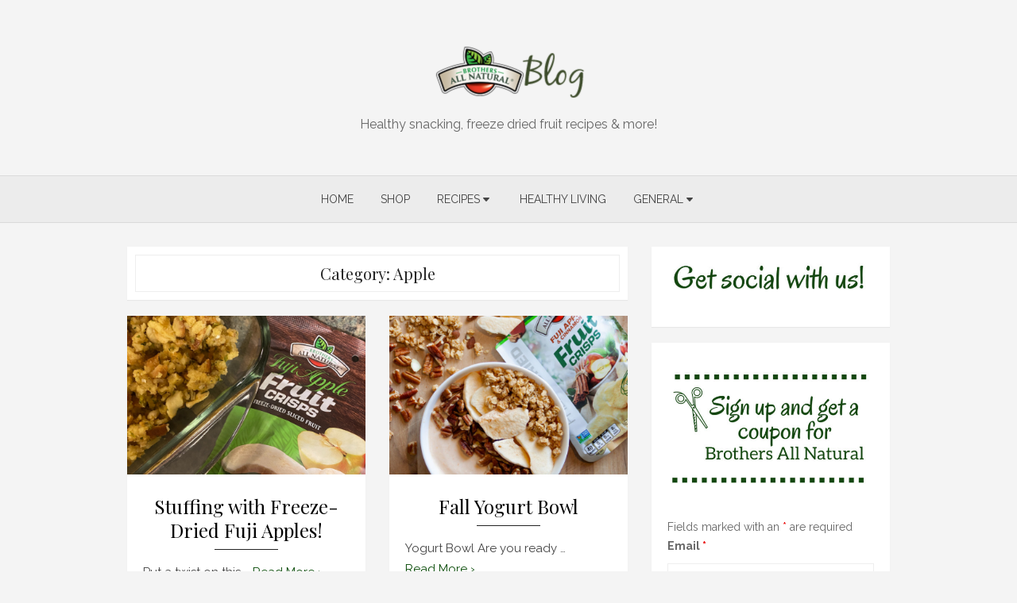

--- FILE ---
content_type: text/html; charset=UTF-8
request_url: https://blog.brothersallnatural.com/category/recipes/recipe-products/fruit-crisps-recipe-products/apple/
body_size: 14402
content:
<!DOCTYPE html>
<html lang="en-US">
<head>
	<meta charset="UTF-8">
	<meta name="viewport" content="width=device-width, initial-scale=1">
	<link rel="profile" href="http://gmpg.org/xfn/11">
		<meta name='robots' content='index, follow, max-image-preview:large, max-snippet:-1, max-video-preview:-1' />
	<style>img:is([sizes="auto" i], [sizes^="auto," i]) { contain-intrinsic-size: 3000px 1500px }</style>
	
	<!-- This site is optimized with the Yoast SEO plugin v24.9 - https://yoast.com/wordpress/plugins/seo/ -->
	<title>Apple Archives - Brothers All Natural Blog</title>
	<link rel="canonical" href="https://blog.brothersallnatural.com/category/freeze-dried-fruit-recipes/recipe-products/fruit-crisps-recipe-products/apple/" />
	<link rel="next" href="https://blog.brothersallnatural.com/category/freeze-dried-fruit-recipes/recipe-products/fruit-crisps-recipe-products/apple/page/2/" />
	<meta property="og:locale" content="en_US" />
	<meta property="og:type" content="article" />
	<meta property="og:title" content="Apple Archives - Brothers All Natural Blog" />
	<meta property="og:url" content="https://blog.brothersallnatural.com/category/freeze-dried-fruit-recipes/recipe-products/fruit-crisps-recipe-products/apple/" />
	<meta property="og:site_name" content="Brothers All Natural Blog" />
	<meta name="twitter:card" content="summary_large_image" />
	<script type="application/ld+json" class="yoast-schema-graph">{"@context":"https://schema.org","@graph":[{"@type":"CollectionPage","@id":"https://blog.brothersallnatural.com/category/freeze-dried-fruit-recipes/recipe-products/fruit-crisps-recipe-products/apple/","url":"https://blog.brothersallnatural.com/category/freeze-dried-fruit-recipes/recipe-products/fruit-crisps-recipe-products/apple/","name":"Apple Archives - Brothers All Natural Blog","isPartOf":{"@id":"https://blog.brothersallnatural.com/#website"},"primaryImageOfPage":{"@id":"https://blog.brothersallnatural.com/category/freeze-dried-fruit-recipes/recipe-products/fruit-crisps-recipe-products/apple/#primaryimage"},"image":{"@id":"https://blog.brothersallnatural.com/category/freeze-dried-fruit-recipes/recipe-products/fruit-crisps-recipe-products/apple/#primaryimage"},"thumbnailUrl":"https://blog.brothersallnatural.com/wp-content/uploads/2021/12/stuffing-cover.png","breadcrumb":{"@id":"https://blog.brothersallnatural.com/category/freeze-dried-fruit-recipes/recipe-products/fruit-crisps-recipe-products/apple/#breadcrumb"},"inLanguage":"en-US"},{"@type":"ImageObject","inLanguage":"en-US","@id":"https://blog.brothersallnatural.com/category/freeze-dried-fruit-recipes/recipe-products/fruit-crisps-recipe-products/apple/#primaryimage","url":"https://blog.brothersallnatural.com/wp-content/uploads/2021/12/stuffing-cover.png","contentUrl":"https://blog.brothersallnatural.com/wp-content/uploads/2021/12/stuffing-cover.png","width":1200,"height":628},{"@type":"BreadcrumbList","@id":"https://blog.brothersallnatural.com/category/freeze-dried-fruit-recipes/recipe-products/fruit-crisps-recipe-products/apple/#breadcrumb","itemListElement":[{"@type":"ListItem","position":1,"name":"Home","item":"https://blog.brothersallnatural.com/"},{"@type":"ListItem","position":2,"name":"Recipes","item":"https://blog.brothersallnatural.com/category/freeze-dried-fruit-recipes/"},{"@type":"ListItem","position":3,"name":"By products used","item":"https://blog.brothersallnatural.com/category/freeze-dried-fruit-recipes/recipe-products/"},{"@type":"ListItem","position":4,"name":"Fruit Crisps","item":"https://blog.brothersallnatural.com/category/freeze-dried-fruit-recipes/recipe-products/fruit-crisps-recipe-products/"},{"@type":"ListItem","position":5,"name":"Apple"}]},{"@type":"WebSite","@id":"https://blog.brothersallnatural.com/#website","url":"https://blog.brothersallnatural.com/","name":"Brothers All Natural Blog","description":"Healthy snacking, freeze dried fruit recipes &amp; more!","publisher":{"@id":"https://blog.brothersallnatural.com/#organization"},"potentialAction":[{"@type":"SearchAction","target":{"@type":"EntryPoint","urlTemplate":"https://blog.brothersallnatural.com/?s={search_term_string}"},"query-input":{"@type":"PropertyValueSpecification","valueRequired":true,"valueName":"search_term_string"}}],"inLanguage":"en-US"},{"@type":"Organization","@id":"https://blog.brothersallnatural.com/#organization","name":"Brothers All Natural Blog","url":"https://blog.brothersallnatural.com/","logo":{"@type":"ImageObject","inLanguage":"en-US","@id":"https://blog.brothersallnatural.com/#/schema/logo/image/","url":"https://blog.brothersallnatural.com/wp-content/uploads/2017/04/cropped-Blog.png","contentUrl":"https://blog.brothersallnatural.com/wp-content/uploads/2017/04/cropped-Blog.png","width":400,"height":160,"caption":"Brothers All Natural Blog"},"image":{"@id":"https://blog.brothersallnatural.com/#/schema/logo/image/"}}]}</script>
	<!-- / Yoast SEO plugin. -->


<link rel='dns-prefetch' href='//static.addtoany.com' />
<link rel='dns-prefetch' href='//fonts.googleapis.com' />
<link href='https://fonts.gstatic.com' crossorigin rel='preconnect' />
<link rel="alternate" type="application/rss+xml" title="Brothers All Natural Blog &raquo; Feed" href="https://blog.brothersallnatural.com/feed/" />
<link rel="alternate" type="application/rss+xml" title="Brothers All Natural Blog &raquo; Comments Feed" href="https://blog.brothersallnatural.com/comments/feed/" />
<link rel="alternate" type="application/rss+xml" title="Brothers All Natural Blog &raquo; Apple Category Feed" href="https://blog.brothersallnatural.com/category/freeze-dried-fruit-recipes/recipe-products/fruit-crisps-recipe-products/apple/feed/" />
<script type="text/javascript">
/* <![CDATA[ */
window._wpemojiSettings = {"baseUrl":"https:\/\/s.w.org\/images\/core\/emoji\/16.0.1\/72x72\/","ext":".png","svgUrl":"https:\/\/s.w.org\/images\/core\/emoji\/16.0.1\/svg\/","svgExt":".svg","source":{"concatemoji":"https:\/\/blog.brothersallnatural.com\/wp-includes\/js\/wp-emoji-release.min.js?ver=6.8.3"}};
/*! This file is auto-generated */
!function(s,n){var o,i,e;function c(e){try{var t={supportTests:e,timestamp:(new Date).valueOf()};sessionStorage.setItem(o,JSON.stringify(t))}catch(e){}}function p(e,t,n){e.clearRect(0,0,e.canvas.width,e.canvas.height),e.fillText(t,0,0);var t=new Uint32Array(e.getImageData(0,0,e.canvas.width,e.canvas.height).data),a=(e.clearRect(0,0,e.canvas.width,e.canvas.height),e.fillText(n,0,0),new Uint32Array(e.getImageData(0,0,e.canvas.width,e.canvas.height).data));return t.every(function(e,t){return e===a[t]})}function u(e,t){e.clearRect(0,0,e.canvas.width,e.canvas.height),e.fillText(t,0,0);for(var n=e.getImageData(16,16,1,1),a=0;a<n.data.length;a++)if(0!==n.data[a])return!1;return!0}function f(e,t,n,a){switch(t){case"flag":return n(e,"\ud83c\udff3\ufe0f\u200d\u26a7\ufe0f","\ud83c\udff3\ufe0f\u200b\u26a7\ufe0f")?!1:!n(e,"\ud83c\udde8\ud83c\uddf6","\ud83c\udde8\u200b\ud83c\uddf6")&&!n(e,"\ud83c\udff4\udb40\udc67\udb40\udc62\udb40\udc65\udb40\udc6e\udb40\udc67\udb40\udc7f","\ud83c\udff4\u200b\udb40\udc67\u200b\udb40\udc62\u200b\udb40\udc65\u200b\udb40\udc6e\u200b\udb40\udc67\u200b\udb40\udc7f");case"emoji":return!a(e,"\ud83e\udedf")}return!1}function g(e,t,n,a){var r="undefined"!=typeof WorkerGlobalScope&&self instanceof WorkerGlobalScope?new OffscreenCanvas(300,150):s.createElement("canvas"),o=r.getContext("2d",{willReadFrequently:!0}),i=(o.textBaseline="top",o.font="600 32px Arial",{});return e.forEach(function(e){i[e]=t(o,e,n,a)}),i}function t(e){var t=s.createElement("script");t.src=e,t.defer=!0,s.head.appendChild(t)}"undefined"!=typeof Promise&&(o="wpEmojiSettingsSupports",i=["flag","emoji"],n.supports={everything:!0,everythingExceptFlag:!0},e=new Promise(function(e){s.addEventListener("DOMContentLoaded",e,{once:!0})}),new Promise(function(t){var n=function(){try{var e=JSON.parse(sessionStorage.getItem(o));if("object"==typeof e&&"number"==typeof e.timestamp&&(new Date).valueOf()<e.timestamp+604800&&"object"==typeof e.supportTests)return e.supportTests}catch(e){}return null}();if(!n){if("undefined"!=typeof Worker&&"undefined"!=typeof OffscreenCanvas&&"undefined"!=typeof URL&&URL.createObjectURL&&"undefined"!=typeof Blob)try{var e="postMessage("+g.toString()+"("+[JSON.stringify(i),f.toString(),p.toString(),u.toString()].join(",")+"));",a=new Blob([e],{type:"text/javascript"}),r=new Worker(URL.createObjectURL(a),{name:"wpTestEmojiSupports"});return void(r.onmessage=function(e){c(n=e.data),r.terminate(),t(n)})}catch(e){}c(n=g(i,f,p,u))}t(n)}).then(function(e){for(var t in e)n.supports[t]=e[t],n.supports.everything=n.supports.everything&&n.supports[t],"flag"!==t&&(n.supports.everythingExceptFlag=n.supports.everythingExceptFlag&&n.supports[t]);n.supports.everythingExceptFlag=n.supports.everythingExceptFlag&&!n.supports.flag,n.DOMReady=!1,n.readyCallback=function(){n.DOMReady=!0}}).then(function(){return e}).then(function(){var e;n.supports.everything||(n.readyCallback(),(e=n.source||{}).concatemoji?t(e.concatemoji):e.wpemoji&&e.twemoji&&(t(e.twemoji),t(e.wpemoji)))}))}((window,document),window._wpemojiSettings);
/* ]]> */
</script>
<link rel='stylesheet' id='sbi_styles-css' href='https://blog.brothersallnatural.com/wp-content/plugins/instagram-feed/css/sbi-styles.min.css?ver=6.8.0' type='text/css' media='all' />
<style id='wp-emoji-styles-inline-css' type='text/css'>

	img.wp-smiley, img.emoji {
		display: inline !important;
		border: none !important;
		box-shadow: none !important;
		height: 1em !important;
		width: 1em !important;
		margin: 0 0.07em !important;
		vertical-align: -0.1em !important;
		background: none !important;
		padding: 0 !important;
	}
</style>
<link rel='stylesheet' id='wp-block-library-css' href='https://blog.brothersallnatural.com/wp-includes/css/dist/block-library/style.min.css?ver=6.8.3' type='text/css' media='all' />
<style id='classic-theme-styles-inline-css' type='text/css'>
/*! This file is auto-generated */
.wp-block-button__link{color:#fff;background-color:#32373c;border-radius:9999px;box-shadow:none;text-decoration:none;padding:calc(.667em + 2px) calc(1.333em + 2px);font-size:1.125em}.wp-block-file__button{background:#32373c;color:#fff;text-decoration:none}
</style>
<style id='esf-fb-halfwidth-style-inline-css' type='text/css'>
.wp-block-create-block-easy-social-feed-facebook-carousel{background-color:#21759b;color:#fff;padding:2px}

</style>
<style id='esf-fb-fullwidth-style-inline-css' type='text/css'>
.wp-block-create-block-easy-social-feed-facebook-carousel{background-color:#21759b;color:#fff;padding:2px}

</style>
<style id='esf-fb-thumbnail-style-inline-css' type='text/css'>
.wp-block-create-block-easy-social-feed-facebook-carousel{background-color:#21759b;color:#fff;padding:2px}

</style>
<style id='global-styles-inline-css' type='text/css'>
:root{--wp--preset--aspect-ratio--square: 1;--wp--preset--aspect-ratio--4-3: 4/3;--wp--preset--aspect-ratio--3-4: 3/4;--wp--preset--aspect-ratio--3-2: 3/2;--wp--preset--aspect-ratio--2-3: 2/3;--wp--preset--aspect-ratio--16-9: 16/9;--wp--preset--aspect-ratio--9-16: 9/16;--wp--preset--color--black: #000000;--wp--preset--color--cyan-bluish-gray: #abb8c3;--wp--preset--color--white: #ffffff;--wp--preset--color--pale-pink: #f78da7;--wp--preset--color--vivid-red: #cf2e2e;--wp--preset--color--luminous-vivid-orange: #ff6900;--wp--preset--color--luminous-vivid-amber: #fcb900;--wp--preset--color--light-green-cyan: #7bdcb5;--wp--preset--color--vivid-green-cyan: #00d084;--wp--preset--color--pale-cyan-blue: #8ed1fc;--wp--preset--color--vivid-cyan-blue: #0693e3;--wp--preset--color--vivid-purple: #9b51e0;--wp--preset--color--medium-gray: #444444;--wp--preset--color--light-gray: #999999;--wp--preset--color--accent: #0a4c09;--wp--preset--gradient--vivid-cyan-blue-to-vivid-purple: linear-gradient(135deg,rgba(6,147,227,1) 0%,rgb(155,81,224) 100%);--wp--preset--gradient--light-green-cyan-to-vivid-green-cyan: linear-gradient(135deg,rgb(122,220,180) 0%,rgb(0,208,130) 100%);--wp--preset--gradient--luminous-vivid-amber-to-luminous-vivid-orange: linear-gradient(135deg,rgba(252,185,0,1) 0%,rgba(255,105,0,1) 100%);--wp--preset--gradient--luminous-vivid-orange-to-vivid-red: linear-gradient(135deg,rgba(255,105,0,1) 0%,rgb(207,46,46) 100%);--wp--preset--gradient--very-light-gray-to-cyan-bluish-gray: linear-gradient(135deg,rgb(238,238,238) 0%,rgb(169,184,195) 100%);--wp--preset--gradient--cool-to-warm-spectrum: linear-gradient(135deg,rgb(74,234,220) 0%,rgb(151,120,209) 20%,rgb(207,42,186) 40%,rgb(238,44,130) 60%,rgb(251,105,98) 80%,rgb(254,248,76) 100%);--wp--preset--gradient--blush-light-purple: linear-gradient(135deg,rgb(255,206,236) 0%,rgb(152,150,240) 100%);--wp--preset--gradient--blush-bordeaux: linear-gradient(135deg,rgb(254,205,165) 0%,rgb(254,45,45) 50%,rgb(107,0,62) 100%);--wp--preset--gradient--luminous-dusk: linear-gradient(135deg,rgb(255,203,112) 0%,rgb(199,81,192) 50%,rgb(65,88,208) 100%);--wp--preset--gradient--pale-ocean: linear-gradient(135deg,rgb(255,245,203) 0%,rgb(182,227,212) 50%,rgb(51,167,181) 100%);--wp--preset--gradient--electric-grass: linear-gradient(135deg,rgb(202,248,128) 0%,rgb(113,206,126) 100%);--wp--preset--gradient--midnight: linear-gradient(135deg,rgb(2,3,129) 0%,rgb(40,116,252) 100%);--wp--preset--font-size--small: 14px;--wp--preset--font-size--medium: 20px;--wp--preset--font-size--large: 28px;--wp--preset--font-size--x-large: 42px;--wp--preset--font-size--normal: 16px;--wp--preset--font-size--huge: 32px;--wp--preset--spacing--20: 0.44rem;--wp--preset--spacing--30: 0.67rem;--wp--preset--spacing--40: 1rem;--wp--preset--spacing--50: 1.5rem;--wp--preset--spacing--60: 2.25rem;--wp--preset--spacing--70: 3.38rem;--wp--preset--spacing--80: 5.06rem;--wp--preset--shadow--natural: 6px 6px 9px rgba(0, 0, 0, 0.2);--wp--preset--shadow--deep: 12px 12px 50px rgba(0, 0, 0, 0.4);--wp--preset--shadow--sharp: 6px 6px 0px rgba(0, 0, 0, 0.2);--wp--preset--shadow--outlined: 6px 6px 0px -3px rgba(255, 255, 255, 1), 6px 6px rgba(0, 0, 0, 1);--wp--preset--shadow--crisp: 6px 6px 0px rgba(0, 0, 0, 1);}:where(.is-layout-flex){gap: 0.5em;}:where(.is-layout-grid){gap: 0.5em;}body .is-layout-flex{display: flex;}.is-layout-flex{flex-wrap: wrap;align-items: center;}.is-layout-flex > :is(*, div){margin: 0;}body .is-layout-grid{display: grid;}.is-layout-grid > :is(*, div){margin: 0;}:where(.wp-block-columns.is-layout-flex){gap: 2em;}:where(.wp-block-columns.is-layout-grid){gap: 2em;}:where(.wp-block-post-template.is-layout-flex){gap: 1.25em;}:where(.wp-block-post-template.is-layout-grid){gap: 1.25em;}.has-black-color{color: var(--wp--preset--color--black) !important;}.has-cyan-bluish-gray-color{color: var(--wp--preset--color--cyan-bluish-gray) !important;}.has-white-color{color: var(--wp--preset--color--white) !important;}.has-pale-pink-color{color: var(--wp--preset--color--pale-pink) !important;}.has-vivid-red-color{color: var(--wp--preset--color--vivid-red) !important;}.has-luminous-vivid-orange-color{color: var(--wp--preset--color--luminous-vivid-orange) !important;}.has-luminous-vivid-amber-color{color: var(--wp--preset--color--luminous-vivid-amber) !important;}.has-light-green-cyan-color{color: var(--wp--preset--color--light-green-cyan) !important;}.has-vivid-green-cyan-color{color: var(--wp--preset--color--vivid-green-cyan) !important;}.has-pale-cyan-blue-color{color: var(--wp--preset--color--pale-cyan-blue) !important;}.has-vivid-cyan-blue-color{color: var(--wp--preset--color--vivid-cyan-blue) !important;}.has-vivid-purple-color{color: var(--wp--preset--color--vivid-purple) !important;}.has-black-background-color{background-color: var(--wp--preset--color--black) !important;}.has-cyan-bluish-gray-background-color{background-color: var(--wp--preset--color--cyan-bluish-gray) !important;}.has-white-background-color{background-color: var(--wp--preset--color--white) !important;}.has-pale-pink-background-color{background-color: var(--wp--preset--color--pale-pink) !important;}.has-vivid-red-background-color{background-color: var(--wp--preset--color--vivid-red) !important;}.has-luminous-vivid-orange-background-color{background-color: var(--wp--preset--color--luminous-vivid-orange) !important;}.has-luminous-vivid-amber-background-color{background-color: var(--wp--preset--color--luminous-vivid-amber) !important;}.has-light-green-cyan-background-color{background-color: var(--wp--preset--color--light-green-cyan) !important;}.has-vivid-green-cyan-background-color{background-color: var(--wp--preset--color--vivid-green-cyan) !important;}.has-pale-cyan-blue-background-color{background-color: var(--wp--preset--color--pale-cyan-blue) !important;}.has-vivid-cyan-blue-background-color{background-color: var(--wp--preset--color--vivid-cyan-blue) !important;}.has-vivid-purple-background-color{background-color: var(--wp--preset--color--vivid-purple) !important;}.has-black-border-color{border-color: var(--wp--preset--color--black) !important;}.has-cyan-bluish-gray-border-color{border-color: var(--wp--preset--color--cyan-bluish-gray) !important;}.has-white-border-color{border-color: var(--wp--preset--color--white) !important;}.has-pale-pink-border-color{border-color: var(--wp--preset--color--pale-pink) !important;}.has-vivid-red-border-color{border-color: var(--wp--preset--color--vivid-red) !important;}.has-luminous-vivid-orange-border-color{border-color: var(--wp--preset--color--luminous-vivid-orange) !important;}.has-luminous-vivid-amber-border-color{border-color: var(--wp--preset--color--luminous-vivid-amber) !important;}.has-light-green-cyan-border-color{border-color: var(--wp--preset--color--light-green-cyan) !important;}.has-vivid-green-cyan-border-color{border-color: var(--wp--preset--color--vivid-green-cyan) !important;}.has-pale-cyan-blue-border-color{border-color: var(--wp--preset--color--pale-cyan-blue) !important;}.has-vivid-cyan-blue-border-color{border-color: var(--wp--preset--color--vivid-cyan-blue) !important;}.has-vivid-purple-border-color{border-color: var(--wp--preset--color--vivid-purple) !important;}.has-vivid-cyan-blue-to-vivid-purple-gradient-background{background: var(--wp--preset--gradient--vivid-cyan-blue-to-vivid-purple) !important;}.has-light-green-cyan-to-vivid-green-cyan-gradient-background{background: var(--wp--preset--gradient--light-green-cyan-to-vivid-green-cyan) !important;}.has-luminous-vivid-amber-to-luminous-vivid-orange-gradient-background{background: var(--wp--preset--gradient--luminous-vivid-amber-to-luminous-vivid-orange) !important;}.has-luminous-vivid-orange-to-vivid-red-gradient-background{background: var(--wp--preset--gradient--luminous-vivid-orange-to-vivid-red) !important;}.has-very-light-gray-to-cyan-bluish-gray-gradient-background{background: var(--wp--preset--gradient--very-light-gray-to-cyan-bluish-gray) !important;}.has-cool-to-warm-spectrum-gradient-background{background: var(--wp--preset--gradient--cool-to-warm-spectrum) !important;}.has-blush-light-purple-gradient-background{background: var(--wp--preset--gradient--blush-light-purple) !important;}.has-blush-bordeaux-gradient-background{background: var(--wp--preset--gradient--blush-bordeaux) !important;}.has-luminous-dusk-gradient-background{background: var(--wp--preset--gradient--luminous-dusk) !important;}.has-pale-ocean-gradient-background{background: var(--wp--preset--gradient--pale-ocean) !important;}.has-electric-grass-gradient-background{background: var(--wp--preset--gradient--electric-grass) !important;}.has-midnight-gradient-background{background: var(--wp--preset--gradient--midnight) !important;}.has-small-font-size{font-size: var(--wp--preset--font-size--small) !important;}.has-medium-font-size{font-size: var(--wp--preset--font-size--medium) !important;}.has-large-font-size{font-size: var(--wp--preset--font-size--large) !important;}.has-x-large-font-size{font-size: var(--wp--preset--font-size--x-large) !important;}
:where(.wp-block-post-template.is-layout-flex){gap: 1.25em;}:where(.wp-block-post-template.is-layout-grid){gap: 1.25em;}
:where(.wp-block-columns.is-layout-flex){gap: 2em;}:where(.wp-block-columns.is-layout-grid){gap: 2em;}
:root :where(.wp-block-pullquote){font-size: 1.5em;line-height: 1.6;}
</style>
<link rel='stylesheet' id='easy-facebook-likebox-custom-fonts-css' href='https://blog.brothersallnatural.com/wp-content/plugins/easy-facebook-likebox/frontend/assets/css/esf-custom-fonts.css?ver=6.8.3' type='text/css' media='all' />
<link rel='stylesheet' id='easy-facebook-likebox-popup-styles-css' href='https://blog.brothersallnatural.com/wp-content/plugins/easy-facebook-likebox/facebook/frontend/assets/css/esf-free-popup.css?ver=6.6.5' type='text/css' media='all' />
<link rel='stylesheet' id='easy-facebook-likebox-frontend-css' href='https://blog.brothersallnatural.com/wp-content/plugins/easy-facebook-likebox/facebook/frontend/assets/css/easy-facebook-likebox-frontend.css?ver=6.6.5' type='text/css' media='all' />
<link rel='stylesheet' id='easy-facebook-likebox-customizer-style-css' href='https://blog.brothersallnatural.com/wp-admin/admin-ajax.php?action=easy-facebook-likebox-customizer-style&#038;ver=6.6.5' type='text/css' media='all' />
<link rel='stylesheet' id='dashicons-css' href='https://blog.brothersallnatural.com/wp-includes/css/dashicons.min.css?ver=6.8.3' type='text/css' media='all' />
<link rel='stylesheet' id='thickbox-css' href='https://blog.brothersallnatural.com/wp-includes/js/thickbox/thickbox.css?ver=6.8.3' type='text/css' media='all' />
<link rel='stylesheet' id='recipe-template-css' href='https://blog.brothersallnatural.com/wp-content/plugins/getmecooking-recipe-template/css/recipe-template.css?ver=1.32' type='text/css' media='all' />
<link rel='stylesheet' id='widgetopts-styles-css' href='https://blog.brothersallnatural.com/wp-content/plugins/widget-options/assets/css/widget-options.css?ver=4.1.1' type='text/css' media='all' />
<link rel='stylesheet' id='ivory-search-styles-css' href='https://blog.brothersallnatural.com/wp-content/plugins/add-search-to-menu/public/css/ivory-search.min.css?ver=5.5.9' type='text/css' media='all' />
<link rel='stylesheet' id='trustreviews-public-main-css-css' href='https://blog.brothersallnatural.com/wp-content/plugins/fb-reviews-widget/assets/css/public-main.css?ver=2.4' type='text/css' media='all' />
<link rel='stylesheet' id='brilliant-fonts-css' href='https://fonts.googleapis.com/css?family=Raleway%3A400%2C700%2C400italic%2C700italic%7CPlayfair+Display%3A400%2C700%7CCrimson+Text%3A400%2C400italic&#038;subset=latin%2Clatin-ext&#038;display=fallback' type='text/css' media='all' />
<link rel='stylesheet' id='brilliant-icons-css' href='https://blog.brothersallnatural.com/wp-content/themes/brilliant/assets/css/elegant-icons.min.css?ver=1.0.1' type='text/css' media='all' />
<link rel='stylesheet' id='brilliant-style-css' href='https://blog.brothersallnatural.com/wp-content/themes/brilliant/style.css?ver=1.2.1' type='text/css' media='all' />
<style id='brilliant-style-inline-css' type='text/css'>

			@media screen and (max-width: 480px) {
			.site-logo {max-width: 150px;}
			}
			@media screen and (min-width: 481px) {
			.site-logo {max-width: 200px;}
			}
		a, a:hover, .site-info a:hover, .entry-content .has-accent-color,
		.widget a:hover, .comment-metadata a:hover, .site-title a:hover, .entry-title a:hover,
		.posts-navigation a:hover, .cover .read-more, .large-post .read-more,
		.main-navigation ul li:hover > a, .main-navigation ul li:focus > a, .main-navigation .woo-cart-link a:hover,
		.main-navigation > ul > li.current_page_item > a, .main-navigation > ul > li.current-menu-item > a,
		.dropdown-toggle:hover, .dropdown-toggle:focus {
			color: #0a4c09;
		}
		button, input[type='button'], input[type='reset'], input[type='submit'], .entry-content .has-accent-background-color,
		.cover .read-more:hover, .large-post .read-more:hover, .sidebar .widget_tag_cloud a:hover, .reply a:hover {
			background-color: #0a4c09;
		}
		.cover .read-more, .large-post .read-more, .reply a {
			border-color: #0a4c09;
		}
		.format-audio .entry-thumbnail:after, .format-gallery .entry-thumbnail:after, .format-image .entry-thumbnail:after, .format-quote .entry-thumbnail:after, .format-video .entry-thumbnail:after {
			border-top-color: #0a4c09;
		} .site-footer {background-color: #666666;}
</style>
<link rel='stylesheet' id='esf-custom-fonts-css' href='https://blog.brothersallnatural.com/wp-content/plugins/easy-facebook-likebox/frontend/assets/css/esf-custom-fonts.css?ver=6.8.3' type='text/css' media='all' />
<link rel='stylesheet' id='esf-insta-frontend-css' href='https://blog.brothersallnatural.com/wp-content/plugins/easy-facebook-likebox//instagram/frontend/assets/css/esf-insta-frontend.css?ver=6.8.3' type='text/css' media='all' />
<link rel='stylesheet' id='esf-insta-customizer-style-css' href='https://blog.brothersallnatural.com/wp-admin/admin-ajax.php?action=esf-insta-customizer-style&#038;ver=6.8.3' type='text/css' media='all' />
<link rel='stylesheet' id='addtoany-css' href='https://blog.brothersallnatural.com/wp-content/plugins/add-to-any/addtoany.min.css?ver=1.16' type='text/css' media='all' />
<script type="text/javascript" id="addtoany-core-js-before">
/* <![CDATA[ */
window.a2a_config=window.a2a_config||{};a2a_config.callbacks=[];a2a_config.overlays=[];a2a_config.templates={};
/* ]]> */
</script>
<script type="text/javascript" defer src="https://static.addtoany.com/menu/page.js" id="addtoany-core-js"></script>
<script type="text/javascript" src="https://blog.brothersallnatural.com/wp-includes/js/jquery/jquery.min.js?ver=3.7.1" id="jquery-core-js"></script>
<script type="text/javascript" src="https://blog.brothersallnatural.com/wp-includes/js/jquery/jquery-migrate.min.js?ver=3.4.1" id="jquery-migrate-js"></script>
<script type="text/javascript" defer src="https://blog.brothersallnatural.com/wp-content/plugins/add-to-any/addtoany.min.js?ver=1.1" id="addtoany-jquery-js"></script>
<script type="text/javascript" src="https://blog.brothersallnatural.com/wp-content/plugins/easy-facebook-likebox/facebook/frontend/assets/js/esf-free-popup.min.js?ver=6.6.5" id="easy-facebook-likebox-popup-script-js"></script>
<script type="text/javascript" id="easy-facebook-likebox-public-script-js-extra">
/* <![CDATA[ */
var public_ajax = {"ajax_url":"https:\/\/blog.brothersallnatural.com\/wp-admin\/admin-ajax.php","efbl_is_fb_pro":""};
/* ]]> */
</script>
<script type="text/javascript" src="https://blog.brothersallnatural.com/wp-content/plugins/easy-facebook-likebox/facebook/frontend/assets/js/public.js?ver=6.6.5" id="easy-facebook-likebox-public-script-js"></script>
<script type="text/javascript" defer="defer" src="https://blog.brothersallnatural.com/wp-content/plugins/fb-reviews-widget/assets/js/public-main.js?ver=2.4" id="trustreviews-public-main-js-js"></script>
<script type="text/javascript" src="https://blog.brothersallnatural.com/wp-content/plugins/easy-facebook-likebox/frontend/assets/js/imagesloaded.pkgd.min.js?ver=6.8.3" id="imagesloaded.pkgd.min-js"></script>
<script type="text/javascript" id="esf-insta-public-js-extra">
/* <![CDATA[ */
var esf_insta = {"ajax_url":"https:\/\/blog.brothersallnatural.com\/wp-admin\/admin-ajax.php","version":"free","nonce":"bbc354b6f6"};
/* ]]> */
</script>
<script type="text/javascript" src="https://blog.brothersallnatural.com/wp-content/plugins/easy-facebook-likebox//instagram/frontend/assets/js/esf-insta-public.js?ver=1" id="esf-insta-public-js"></script>
<link rel="https://api.w.org/" href="https://blog.brothersallnatural.com/wp-json/" /><link rel="alternate" title="JSON" type="application/json" href="https://blog.brothersallnatural.com/wp-json/wp/v2/categories/208" /><link rel="EditURI" type="application/rsd+xml" title="RSD" href="https://blog.brothersallnatural.com/xmlrpc.php?rsd" />
<meta name="generator" content="WordPress 6.8.3" />
<script type="text/javascript">var ajaxurl = "https://blog.brothersallnatural.com/wp-admin/admin-ajax.php";</script><link rel="icon" href="https://blog.brothersallnatural.com/wp-content/uploads/2017/04/cropped-banlogo-2-32x32.png" sizes="32x32" />
<link rel="icon" href="https://blog.brothersallnatural.com/wp-content/uploads/2017/04/cropped-banlogo-2-192x192.png" sizes="192x192" />
<link rel="apple-touch-icon" href="https://blog.brothersallnatural.com/wp-content/uploads/2017/04/cropped-banlogo-2-180x180.png" />
<meta name="msapplication-TileImage" content="https://blog.brothersallnatural.com/wp-content/uploads/2017/04/cropped-banlogo-2-270x270.png" />
		<style type="text/css" id="wp-custom-css">
			.entry-meta .cat-links {
display: none;
}

.site-info{
display:none;
}		</style>
		</head>
<body class="archive category category-apple category-208 wp-custom-logo wp-embed-responsive wp-theme-brilliant brilliant group-blog hfeed archive-layout2">

<a class="skip-link screen-reader-text" href="#content">Skip to content</a>
<div id="page" class="site">

		<header id="masthead" class="site-header nav-below" role="banner">
		
	<div class="header-wrapper header-centered">
		<div class="container">
			<div class="row">

				<div class="col-12">
					<div class="site-branding">
								<div class="site-logo"><a href="https://blog.brothersallnatural.com/" class="custom-logo-link" rel="home"><img width="400" height="160" src="https://blog.brothersallnatural.com/wp-content/uploads/2017/04/cropped-Blog.png" class="custom-logo" alt="Brothers All Natural Blog" decoding="async" fetchpriority="high" srcset="https://blog.brothersallnatural.com/wp-content/uploads/2017/04/cropped-Blog.png 400w, https://blog.brothersallnatural.com/wp-content/uploads/2017/04/cropped-Blog-250x100.png 250w, https://blog.brothersallnatural.com/wp-content/uploads/2017/04/cropped-Blog-300x120.png 300w, https://blog.brothersallnatural.com/wp-content/uploads/2017/04/cropped-Blog-160x64.png 160w" sizes="(max-width: 400px) 100vw, 400px" /></a></div>
														<p class="site-description">Healthy snacking, freeze dried fruit recipes &amp; more!</p>
											</div><!-- .site-branding -->
				</div>

			</div><!-- .row -->
		</div><!-- .container -->
 	</div>

	<div class="main-navbar">
		<div class="container">
			
<button id="menu-toggle" on="tap:AMP.setState({ampmenu: !ampmenu})" class="menu-toggle" class="menu-toggle" aria-expanded="false">
	<span class="ei icon_menu"></span>
</button>
<nav id="site-navigation" [class]="ampmenu ? 'main-navigation active' : 'main-navigation'" class="main-navigation" aria-label="Main Menu">
	<ul id="main-menu" class="main-menu"><li id="menu-item-20" class="menu-item menu-item-type-custom menu-item-object-custom menu-item-home menu-item-20"><a href="https://blog.brothersallnatural.com/" title="Brothers-All-Natural Blog">Home</a></li>
<li id="menu-item-9624" class="menu-item menu-item-type-custom menu-item-object-custom menu-item-9624"><a target="_blank" href="http://www.brothersallnatural.com/?utm_source=blogban&#038;utm_medium=banblog&#038;utm_campaign=banblog" title="Brothers-All-Natural Website">Shop</a></li>
<li id="menu-item-358" class="menu-item menu-item-type-taxonomy menu-item-object-category current-category-ancestor current-menu-ancestor menu-item-has-children menu-item-358"><a href="https://blog.brothersallnatural.com/category/freeze-dried-fruit-recipes/">Recipes</a><button class="dropdown-toggle" aria-expanded="false"><span class="screen-reader-text">Show sub menu</span></button>
<ul class="sub-menu">
	<li id="menu-item-6522" class="menu-item menu-item-type-taxonomy menu-item-object-category current-category-ancestor current-menu-ancestor current-menu-parent current-category-parent menu-item-has-children menu-item-6522"><a href="https://blog.brothersallnatural.com/category/freeze-dried-fruit-recipes/recipe-products/fruit-crisps-recipe-products/">Fruit Crisps</a><button class="dropdown-toggle" aria-expanded="false"><span class="screen-reader-text">Show sub menu</span></button>
	<ul class="sub-menu">
		<li id="menu-item-6523" class="menu-item menu-item-type-taxonomy menu-item-object-category current-menu-item menu-item-6523"><a href="https://blog.brothersallnatural.com/category/freeze-dried-fruit-recipes/recipe-products/fruit-crisps-recipe-products/apple/" aria-current="page">Apple</a></li>
		<li id="menu-item-6524" class="menu-item menu-item-type-taxonomy menu-item-object-category menu-item-6524"><a href="https://blog.brothersallnatural.com/category/freeze-dried-fruit-recipes/recipe-products/fruit-crisps-recipe-products/apple-cinnamon/">Apple-Cinnamon</a></li>
		<li id="menu-item-6526" class="menu-item menu-item-type-taxonomy menu-item-object-category menu-item-6526"><a href="https://blog.brothersallnatural.com/category/freeze-dried-fruit-recipes/recipe-products/fruit-crisps-recipe-products/freeze-dried-banana-recipes/">Banana</a></li>
		<li id="menu-item-22057" class="menu-item menu-item-type-taxonomy menu-item-object-category menu-item-22057"><a href="https://blog.brothersallnatural.com/category/freeze-dried-fruit-recipes/recipe-products/fruit-crisps-recipe-products/freeze-dried-mango-recipes/">Mango</a></li>
		<li id="menu-item-6530" class="menu-item menu-item-type-taxonomy menu-item-object-category menu-item-6530"><a href="https://blog.brothersallnatural.com/category/freeze-dried-fruit-recipes/recipe-products/fruit-crisps-recipe-products/peach/">Peach</a></li>
		<li id="menu-item-6525" class="menu-item menu-item-type-taxonomy menu-item-object-category menu-item-6525"><a href="https://blog.brothersallnatural.com/category/freeze-dried-fruit-recipes/recipe-products/fruit-crisps-recipe-products/pear/">Pear</a></li>
		<li id="menu-item-6669" class="menu-item menu-item-type-taxonomy menu-item-object-category menu-item-6669"><a href="https://blog.brothersallnatural.com/category/freeze-dried-fruit-recipes/strawberry-recipes/">Strawberry</a></li>
		<li id="menu-item-6668" class="menu-item menu-item-type-taxonomy menu-item-object-category menu-item-6668"><a href="https://blog.brothersallnatural.com/category/freeze-dried-fruit-recipes/recipe-products/fruit-crisps-recipe-products/strawberry-banana/">Strawberry-Banana</a></li>
	</ul>
</li>
	<li id="menu-item-6532" class="menu-item menu-item-type-taxonomy menu-item-object-category menu-item-has-children menu-item-6532"><a href="https://blog.brothersallnatural.com/category/freeze-dried-fruit-recipes/recipe-products/harvester-farms/">Harvester Farms</a><button class="dropdown-toggle" aria-expanded="false"><span class="screen-reader-text">Show sub menu</span></button>
	<ul class="sub-menu">
		<li id="menu-item-6536" class="menu-item menu-item-type-taxonomy menu-item-object-category menu-item-6536"><a href="https://blog.brothersallnatural.com/category/freeze-dried-fruit-recipes/recipe-products/harvester-farms/broccoli/">Broccoli</a></li>
		<li id="menu-item-6537" class="menu-item menu-item-type-taxonomy menu-item-object-category menu-item-6537"><a href="https://blog.brothersallnatural.com/category/freeze-dried-fruit-recipes/recipe-products/harvester-farms/corn/">Corn</a></li>
		<li id="menu-item-6538" class="menu-item menu-item-type-taxonomy menu-item-object-category menu-item-6538"><a href="https://blog.brothersallnatural.com/category/freeze-dried-fruit-recipes/recipe-products/harvester-farms/peas/">Peas</a></li>
		<li id="menu-item-6539" class="menu-item menu-item-type-taxonomy menu-item-object-category menu-item-6539"><a href="https://blog.brothersallnatural.com/category/freeze-dried-fruit-recipes/recipe-products/harvester-farms/potatoes/">Potatoes</a></li>
	</ul>
</li>
	<li id="menu-item-12026" class="menu-item menu-item-type-custom menu-item-object-custom menu-item-has-children menu-item-12026"><a href="#">Seasonal</a><button class="dropdown-toggle" aria-expanded="false"><span class="screen-reader-text">Show sub menu</span></button>
	<ul class="sub-menu">
		<li id="menu-item-12020" class="menu-item menu-item-type-taxonomy menu-item-object-category menu-item-12020"><a href="https://blog.brothersallnatural.com/category/fall-recipes/">Fall</a></li>
		<li id="menu-item-12021" class="menu-item menu-item-type-taxonomy menu-item-object-category menu-item-12021"><a href="https://blog.brothersallnatural.com/category/winter-recipes/">Winter</a></li>
		<li id="menu-item-12022" class="menu-item menu-item-type-taxonomy menu-item-object-category menu-item-12022"><a href="https://blog.brothersallnatural.com/category/spring-recipes/">Spring</a></li>
		<li id="menu-item-12023" class="menu-item menu-item-type-taxonomy menu-item-object-category menu-item-12023"><a href="https://blog.brothersallnatural.com/category/summer-recipes/">Summer</a></li>
	</ul>
</li>
	<li id="menu-item-6597" class="menu-item menu-item-type-taxonomy menu-item-object-category menu-item-has-children menu-item-6597"><a href="https://blog.brothersallnatural.com/category/freeze-dried-fruit-recipes/mealtype/">Meal Type</a><button class="dropdown-toggle" aria-expanded="false"><span class="screen-reader-text">Show sub menu</span></button>
	<ul class="sub-menu">
		<li id="menu-item-8134" class="menu-item menu-item-type-taxonomy menu-item-object-category menu-item-8134"><a href="https://blog.brothersallnatural.com/category/smoothies/">Smoothies</a></li>
		<li id="menu-item-225" class="menu-item menu-item-type-taxonomy menu-item-object-category menu-item-225"><a href="https://blog.brothersallnatural.com/category/freeze-dried-fruit-recipes/appetizer/">Appetizer</a></li>
		<li id="menu-item-613" class="menu-item menu-item-type-taxonomy menu-item-object-category menu-item-613"><a href="https://blog.brothersallnatural.com/category/freeze-dried-fruit-recipes/salad/">Salad</a></li>
		<li id="menu-item-184" class="menu-item menu-item-type-taxonomy menu-item-object-category menu-item-184"><a href="https://blog.brothersallnatural.com/category/freeze-dried-fruit-recipes/breakfast/">Breakfast</a></li>
		<li id="menu-item-191" class="menu-item menu-item-type-taxonomy menu-item-object-category menu-item-191"><a href="https://blog.brothersallnatural.com/category/freeze-dried-fruit-recipes/snack/">Snack</a></li>
		<li id="menu-item-5804" class="menu-item menu-item-type-taxonomy menu-item-object-category menu-item-5804"><a href="https://blog.brothersallnatural.com/category/freeze-dried-fruit-recipes/soup/">Soup</a></li>
		<li id="menu-item-524" class="menu-item menu-item-type-taxonomy menu-item-object-category menu-item-524"><a href="https://blog.brothersallnatural.com/category/freeze-dried-fruit-recipes/main-dish/">Main Dish</a></li>
		<li id="menu-item-189" class="menu-item menu-item-type-taxonomy menu-item-object-category menu-item-189"><a href="https://blog.brothersallnatural.com/category/freeze-dried-fruit-recipes/dessert/">Dessert</a></li>
	</ul>
</li>
	<li id="menu-item-6601" class="menu-item menu-item-type-taxonomy menu-item-object-category menu-item-has-children menu-item-6601"><a href="https://blog.brothersallnatural.com/category/freeze-dried-fruit-recipes/bydiet/">By diet</a><button class="dropdown-toggle" aria-expanded="false"><span class="screen-reader-text">Show sub menu</span></button>
	<ul class="sub-menu">
		<li id="menu-item-201" class="menu-item menu-item-type-taxonomy menu-item-object-category menu-item-201"><a href="https://blog.brothersallnatural.com/category/freeze-dried-fruit-recipes/gluten-free/">Gluten Free</a></li>
		<li id="menu-item-6715" class="menu-item menu-item-type-taxonomy menu-item-object-category menu-item-6715"><a href="https://blog.brothersallnatural.com/category/freeze-dried-fruit-recipes/bydiet/low-carb/">Low carb</a></li>
		<li id="menu-item-202" class="menu-item menu-item-type-taxonomy menu-item-object-category menu-item-202"><a href="https://blog.brothersallnatural.com/category/freeze-dried-fruit-recipes/vegetarian/">Vegetarian</a></li>
		<li id="menu-item-6602" class="menu-item menu-item-type-taxonomy menu-item-object-category menu-item-6602"><a href="https://blog.brothersallnatural.com/category/freeze-dried-fruit-recipes/vegan/">Vegan</a></li>
		<li id="menu-item-190" class="menu-item menu-item-type-taxonomy menu-item-object-category menu-item-190"><a href="https://blog.brothersallnatural.com/category/freeze-dried-fruit-recipes/kid-friendly/">Kid-Friendly</a></li>
	</ul>
</li>
</ul>
</li>
<li id="menu-item-232" class="menu-item menu-item-type-taxonomy menu-item-object-category menu-item-232"><a href="https://blog.brothersallnatural.com/category/healthy-living/">Healthy Living</a></li>
<li id="menu-item-258" class="menu-item menu-item-type-taxonomy menu-item-object-category menu-item-has-children menu-item-258"><a href="https://blog.brothersallnatural.com/category/healthy-living/general/">General</a><button class="dropdown-toggle" aria-expanded="false"><span class="screen-reader-text">Show sub menu</span></button>
<ul class="sub-menu">
	<li id="menu-item-22061" class="menu-item menu-item-type-taxonomy menu-item-object-category menu-item-22061"><a href="https://blog.brothersallnatural.com/category/freeze-drying/">Freeze-drying</a></li>
	<li id="menu-item-22066" class="menu-item menu-item-type-taxonomy menu-item-object-category menu-item-22066"><a href="https://blog.brothersallnatural.com/category/fruit-facts/">Fruit Facts</a></li>
	<li id="menu-item-571" class="menu-item menu-item-type-taxonomy menu-item-object-category menu-item-571"><a href="https://blog.brothersallnatural.com/category/product-reviews/">Product Reviews</a></li>
</ul>
</li>
</ul></nav>
		</div><!-- .container -->
	</div>
	</header><!-- .site-header -->

	<div id="content" class="site-content">
		<div class="container">
	
		
	<div id="primary" class="content-area">
		<main id="main" class="site-main" role="main">
				
			<header class="page-header">
				<div class="page-header-wrapper">
				<h1 class="page-title">Category: <span>Apple</span></h1>				</div>
			</header><!-- .page-header -->
			
			<section class="row posts-loop flex-row">
									<div class="post-wrapper col-6 col-sm-6">
						
<article id="post-21726" class="grid-post post-21726 post type-post status-publish format-standard has-post-thumbnail hentry category-apple category-fruit-crisps-recipe-products category-freeze-dried-fruit-recipes category-seasonal category-side-dish tag-brothers-all-natural tag-dried-fruit-recipe tag-freeze-dried-fruit tag-freeze-dried-fruit-crisps tag-freeze-dried-fruit-recipe tag-fruit-crisp-recipe tag-fruit-crisps-2">
	
			<figure class="entry-thumbnail">
			<a href="https://blog.brothersallnatural.com/stuffing-with-freeze-dried-fuji-apples/" title="Stuffing with Freeze-Dried Fuji Apples!">				
				<img width="780" height="520" src="https://blog.brothersallnatural.com/wp-content/uploads/2021/12/stuffing-cover-780x520.png" class="attachment-brilliant-large size-brilliant-large wp-post-image" alt="" decoding="async" />			</a>
		</figure>
		
	<div class="entry-header">
					<div class="entry-meta">
				<span class="cat-links"><a href="https://blog.brothersallnatural.com/category/freeze-dried-fruit-recipes/recipe-products/fruit-crisps-recipe-products/apple/" rel="category tag">Apple</a>, <a href="https://blog.brothersallnatural.com/category/freeze-dried-fruit-recipes/recipe-products/fruit-crisps-recipe-products/" rel="category tag">Fruit Crisps</a>, <a href="https://blog.brothersallnatural.com/category/freeze-dried-fruit-recipes/" rel="category tag">Recipes</a>, <a href="https://blog.brothersallnatural.com/category/freeze-dried-fruit-recipes/seasonal/" rel="category tag">Seasonal</a>, <a href="https://blog.brothersallnatural.com/category/freeze-dried-fruit-recipes/side-dish/" rel="category tag">Side Dish</a></span>
			</div>
				<h2 class="entry-title"><a href="https://blog.brothersallnatural.com/stuffing-with-freeze-dried-fuji-apples/">Stuffing with Freeze-Dried Fuji Apples!</a></h2>
	</div><!-- .entry-header -->
	
	<div class="entry-summary">
		 <p>Put a twist on this &hellip; <span class="read-more-link"><a class="read-more" href="https://blog.brothersallnatural.com/stuffing-with-freeze-dried-fuji-apples/">Read More &rsaquo;</a></span></p>
    </div><!-- .entry-content -->
    
    	    <footer class="entry-footer">
			<span class="posted-on"><span class="screen-reader-text">Posted on</span> <a href="https://blog.brothersallnatural.com/stuffing-with-freeze-dried-fuji-apples/" rel="bookmark"><time class="entry-date published" datetime="2021-12-03T19:54:52+00:00">December 3, 2021</time><time class="updated" datetime="2021-12-03T19:54:55+00:00">December 3, 2021</time></a></span>		</footer><!-- .entry-footer -->
	        
</article><!-- #post-## -->
					</div>
									<div class="post-wrapper col-6 col-sm-6">
						
<article id="post-16614" class="grid-post post-16614 post type-post status-publish format-standard has-post-thumbnail hentry category-apple category-apple-cinnamon category-blog category-breakfast category-recipe-products category-dessert category-fall-recipes category-fruit-crisps-recipe-products category-kid-friendly category-freeze-dried-fruit-recipes category-seasonal category-snack tag-apple-cinnamon tag-fall tag-fall-recipe tag-smoothie-bowl tag-yogurt-bowl">
	
			<figure class="entry-thumbnail">
			<a href="https://blog.brothersallnatural.com/fall-yogurt-bowl/" title="Fall Yogurt Bowl">				
				<img width="780" height="520" src="https://blog.brothersallnatural.com/wp-content/uploads/2019/09/1080x1080-1-3-780x520.jpg" class="attachment-brilliant-large size-brilliant-large wp-post-image" alt="Fall Yogurt Bowl" decoding="async" />			</a>
		</figure>
		
	<div class="entry-header">
					<div class="entry-meta">
				<span class="cat-links"><a href="https://blog.brothersallnatural.com/category/freeze-dried-fruit-recipes/recipe-products/fruit-crisps-recipe-products/apple/" rel="category tag">Apple</a>, <a href="https://blog.brothersallnatural.com/category/freeze-dried-fruit-recipes/recipe-products/fruit-crisps-recipe-products/apple-cinnamon/" rel="category tag">Apple-Cinnamon</a>, <a href="https://blog.brothersallnatural.com/category/blog/" rel="category tag">Blog</a>, <a href="https://blog.brothersallnatural.com/category/freeze-dried-fruit-recipes/breakfast/" rel="category tag">Breakfast</a>, <a href="https://blog.brothersallnatural.com/category/freeze-dried-fruit-recipes/recipe-products/" rel="category tag">By products used</a>, <a href="https://blog.brothersallnatural.com/category/freeze-dried-fruit-recipes/dessert/" rel="category tag">Dessert</a>, <a href="https://blog.brothersallnatural.com/category/fall-recipes/" rel="category tag">Fall</a>, <a href="https://blog.brothersallnatural.com/category/freeze-dried-fruit-recipes/recipe-products/fruit-crisps-recipe-products/" rel="category tag">Fruit Crisps</a>, <a href="https://blog.brothersallnatural.com/category/freeze-dried-fruit-recipes/kid-friendly/" rel="category tag">Kid-Friendly</a>, <a href="https://blog.brothersallnatural.com/category/freeze-dried-fruit-recipes/" rel="category tag">Recipes</a>, <a href="https://blog.brothersallnatural.com/category/freeze-dried-fruit-recipes/seasonal/" rel="category tag">Seasonal</a>, <a href="https://blog.brothersallnatural.com/category/freeze-dried-fruit-recipes/snack/" rel="category tag">Snack</a></span>
			</div>
				<h2 class="entry-title"><a href="https://blog.brothersallnatural.com/fall-yogurt-bowl/">Fall Yogurt Bowl</a></h2>
	</div><!-- .entry-header -->
	
	<div class="entry-summary">
		 <p>Yogurt Bowl Are you ready &hellip; <span class="read-more-link"><a class="read-more" href="https://blog.brothersallnatural.com/fall-yogurt-bowl/">Read More &rsaquo;</a></span></p>
    </div><!-- .entry-content -->
    
    	    <footer class="entry-footer">
			<span class="posted-on"><span class="screen-reader-text">Posted on</span> <a href="https://blog.brothersallnatural.com/fall-yogurt-bowl/" rel="bookmark"><time class="entry-date published" datetime="2019-09-13T17:47:10+00:00">September 13, 2019</time><time class="updated" datetime="2021-08-11T13:42:58+00:00">August 11, 2021</time></a></span>		</footer><!-- .entry-footer -->
	        
</article><!-- #post-## -->
					</div>
									<div class="post-wrapper col-6 col-sm-6">
						
<article id="post-16535" class="grid-post post-16535 post type-post status-publish format-standard has-post-thumbnail hentry category-apple category-apple-cinnamon category-blog category-recipe-products category-dessert category-fall-recipes category-fruit-crisps-recipe-products category-kid-friendly category-side-dish category-snack category-summer-recipes tag-apple-recipe tag-apple-turnover tag-apples tag-dessert-2 tag-easy-recipe tag-turnovers">
	
			<figure class="entry-thumbnail">
			<a href="https://blog.brothersallnatural.com/apple-turnovers/" title="Apple Turnovers">				
				<img width="780" height="520" src="https://blog.brothersallnatural.com/wp-content/uploads/2019/07/1200x628-1-780x520.jpg" class="attachment-brilliant-large size-brilliant-large wp-post-image" alt="Apple Turnovers" decoding="async" />			</a>
		</figure>
		
	<div class="entry-header">
					<div class="entry-meta">
				<span class="cat-links"><a href="https://blog.brothersallnatural.com/category/freeze-dried-fruit-recipes/recipe-products/fruit-crisps-recipe-products/apple/" rel="category tag">Apple</a>, <a href="https://blog.brothersallnatural.com/category/freeze-dried-fruit-recipes/recipe-products/fruit-crisps-recipe-products/apple-cinnamon/" rel="category tag">Apple-Cinnamon</a>, <a href="https://blog.brothersallnatural.com/category/blog/" rel="category tag">Blog</a>, <a href="https://blog.brothersallnatural.com/category/freeze-dried-fruit-recipes/recipe-products/" rel="category tag">By products used</a>, <a href="https://blog.brothersallnatural.com/category/freeze-dried-fruit-recipes/dessert/" rel="category tag">Dessert</a>, <a href="https://blog.brothersallnatural.com/category/fall-recipes/" rel="category tag">Fall</a>, <a href="https://blog.brothersallnatural.com/category/freeze-dried-fruit-recipes/recipe-products/fruit-crisps-recipe-products/" rel="category tag">Fruit Crisps</a>, <a href="https://blog.brothersallnatural.com/category/freeze-dried-fruit-recipes/kid-friendly/" rel="category tag">Kid-Friendly</a>, <a href="https://blog.brothersallnatural.com/category/freeze-dried-fruit-recipes/side-dish/" rel="category tag">Side Dish</a>, <a href="https://blog.brothersallnatural.com/category/freeze-dried-fruit-recipes/snack/" rel="category tag">Snack</a>, <a href="https://blog.brothersallnatural.com/category/summer-recipes/" rel="category tag">Summer</a></span>
			</div>
				<h2 class="entry-title"><a href="https://blog.brothersallnatural.com/apple-turnovers/">Apple Turnovers</a></h2>
	</div><!-- .entry-header -->
	
	<div class="entry-summary">
		 <p>Easy Apple Turnovers Mmm, apples &hellip; <span class="read-more-link"><a class="read-more" href="https://blog.brothersallnatural.com/apple-turnovers/">Read More &rsaquo;</a></span></p>
    </div><!-- .entry-content -->
    
    	    <footer class="entry-footer">
			<span class="posted-on"><span class="screen-reader-text">Posted on</span> <a href="https://blog.brothersallnatural.com/apple-turnovers/" rel="bookmark"><time class="entry-date published" datetime="2019-07-15T16:11:03+00:00">July 15, 2019</time><time class="updated" datetime="2019-07-15T16:11:06+00:00">July 15, 2019</time></a></span>		</footer><!-- .entry-footer -->
	        
</article><!-- #post-## -->
					</div>
									<div class="post-wrapper col-6 col-sm-6">
						
<article id="post-7172" class="grid-post post-7172 post type-post status-publish format-standard has-post-thumbnail hentry category-apple category-blog category-breakfast category-recipe-products category-dessert category-fall-recipes category-fruit-crisps-recipe-products category-gluten-free category-low-carb category-freeze-dried-fruit-recipes category-snack tag-apple-crisps tag-breakfast-recipe tag-brothers-all-natural tag-dessert-recipe tag-fruit-crisps-2 tag-gluten-free-2 tag-gluten-free-muffin-recipe tag-gluten-free-recipe">
	
			<figure class="entry-thumbnail">
			<a href="https://blog.brothersallnatural.com/gluten-free-apple-muffins/" title="Gluten Free Apple Muffins">				
				<img width="780" height="400" src="https://blog.brothersallnatural.com/wp-content/uploads/2014/02/Apple-Muffins-780x400.jpg" class="attachment-brilliant-large size-brilliant-large wp-post-image" alt="Gluten Free Apple Muffins" decoding="async" loading="lazy" />			</a>
		</figure>
		
	<div class="entry-header">
					<div class="entry-meta">
				<span class="cat-links"><a href="https://blog.brothersallnatural.com/category/freeze-dried-fruit-recipes/recipe-products/fruit-crisps-recipe-products/apple/" rel="category tag">Apple</a>, <a href="https://blog.brothersallnatural.com/category/blog/" rel="category tag">Blog</a>, <a href="https://blog.brothersallnatural.com/category/freeze-dried-fruit-recipes/breakfast/" rel="category tag">Breakfast</a>, <a href="https://blog.brothersallnatural.com/category/freeze-dried-fruit-recipes/recipe-products/" rel="category tag">By products used</a>, <a href="https://blog.brothersallnatural.com/category/freeze-dried-fruit-recipes/dessert/" rel="category tag">Dessert</a>, <a href="https://blog.brothersallnatural.com/category/fall-recipes/" rel="category tag">Fall</a>, <a href="https://blog.brothersallnatural.com/category/freeze-dried-fruit-recipes/recipe-products/fruit-crisps-recipe-products/" rel="category tag">Fruit Crisps</a>, <a href="https://blog.brothersallnatural.com/category/freeze-dried-fruit-recipes/gluten-free/" rel="category tag">Gluten Free</a>, <a href="https://blog.brothersallnatural.com/category/freeze-dried-fruit-recipes/bydiet/low-carb/" rel="category tag">Low carb</a>, <a href="https://blog.brothersallnatural.com/category/freeze-dried-fruit-recipes/" rel="category tag">Recipes</a>, <a href="https://blog.brothersallnatural.com/category/freeze-dried-fruit-recipes/snack/" rel="category tag">Snack</a></span>
			</div>
				<h2 class="entry-title"><a href="https://blog.brothersallnatural.com/gluten-free-apple-muffins/">Gluten Free Apple Muffins</a></h2>
	</div><!-- .entry-header -->
	
	<div class="entry-summary">
		 <p>Gluten Free Apple Muffins Delicious, &hellip; <span class="read-more-link"><a class="read-more" href="https://blog.brothersallnatural.com/gluten-free-apple-muffins/">Read More &rsaquo;</a></span></p>
    </div><!-- .entry-content -->
    
    	    <footer class="entry-footer">
			<span class="posted-on"><span class="screen-reader-text">Posted on</span> <a href="https://blog.brothersallnatural.com/gluten-free-apple-muffins/" rel="bookmark"><time class="entry-date published" datetime="2019-02-20T19:20:08+00:00">February 20, 2019</time><time class="updated" datetime="2021-08-11T13:39:25+00:00">August 11, 2021</time></a></span>		</footer><!-- .entry-footer -->
	        
</article><!-- #post-## -->
					</div>
									<div class="post-wrapper col-6 col-sm-6">
						
<article id="post-14692" class="grid-post post-14692 post type-post status-publish format-standard has-post-thumbnail hentry category-apple category-apple-cinnamon category-blog category-breakfast category-dessert category-fruit-crisps-recipe-products category-fruit-crisps category-kid-friendly category-lunch category-freeze-dried-fruit-recipes category-snack tag-apple-bites tag-apple-pie-bites tag-apple-recipes tag-freeze-dried-apple-recipe">
	
			<figure class="entry-thumbnail">
			<a href="https://blog.brothersallnatural.com/apple-pie-bites/" title="Apple Pie Bites">				
				<img width="780" height="520" src="https://blog.brothersallnatural.com/wp-content/uploads/2019/01/1200x628-1-1-780x520.jpg" class="attachment-brilliant-large size-brilliant-large wp-post-image" alt="Apple Pie Bites Made With Freeze Dried Apples" decoding="async" loading="lazy" />			</a>
		</figure>
		
	<div class="entry-header">
					<div class="entry-meta">
				<span class="cat-links"><a href="https://blog.brothersallnatural.com/category/freeze-dried-fruit-recipes/recipe-products/fruit-crisps-recipe-products/apple/" rel="category tag">Apple</a>, <a href="https://blog.brothersallnatural.com/category/freeze-dried-fruit-recipes/recipe-products/fruit-crisps-recipe-products/apple-cinnamon/" rel="category tag">Apple-Cinnamon</a>, <a href="https://blog.brothersallnatural.com/category/blog/" rel="category tag">Blog</a>, <a href="https://blog.brothersallnatural.com/category/freeze-dried-fruit-recipes/breakfast/" rel="category tag">Breakfast</a>, <a href="https://blog.brothersallnatural.com/category/freeze-dried-fruit-recipes/dessert/" rel="category tag">Dessert</a>, <a href="https://blog.brothersallnatural.com/category/freeze-dried-fruit-recipes/recipe-products/fruit-crisps-recipe-products/" rel="category tag">Fruit Crisps</a>, <a href="https://blog.brothersallnatural.com/category/fruit-crisps/" rel="category tag">Fruit Crisps</a>, <a href="https://blog.brothersallnatural.com/category/freeze-dried-fruit-recipes/kid-friendly/" rel="category tag">Kid-Friendly</a>, <a href="https://blog.brothersallnatural.com/category/freeze-dried-fruit-recipes/lunch/" rel="category tag">Lunch</a>, <a href="https://blog.brothersallnatural.com/category/freeze-dried-fruit-recipes/" rel="category tag">Recipes</a>, <a href="https://blog.brothersallnatural.com/category/freeze-dried-fruit-recipes/snack/" rel="category tag">Snack</a></span>
			</div>
				<h2 class="entry-title"><a href="https://blog.brothersallnatural.com/apple-pie-bites/">Apple Pie Bites</a></h2>
	</div><!-- .entry-header -->
	
	<div class="entry-summary">
		 <p>Apple Pie Bites Fuel up &hellip; <span class="read-more-link"><a class="read-more" href="https://blog.brothersallnatural.com/apple-pie-bites/">Read More &rsaquo;</a></span></p>
    </div><!-- .entry-content -->
    
    	    <footer class="entry-footer">
			<span class="posted-on"><span class="screen-reader-text">Posted on</span> <a href="https://blog.brothersallnatural.com/apple-pie-bites/" rel="bookmark"><time class="entry-date published" datetime="2019-01-28T20:43:09+00:00">January 28, 2019</time><time class="updated" datetime="2019-03-29T17:19:37+00:00">March 29, 2019</time></a></span>		</footer><!-- .entry-footer -->
	        
</article><!-- #post-## -->
					</div>
							</section>
			
			
	<nav class="navigation posts-navigation" aria-label="Posts">
		<h2 class="screen-reader-text">Posts navigation</h2>
		<div class="nav-links"><div class="nav-previous"><a href="https://blog.brothersallnatural.com/category/recipes/recipe-products/fruit-crisps-recipe-products/apple/page/2/" >Older posts</a></div></div>
	</nav>		</main><!-- #main -->
	</div><!-- #primary -->


<aside id="secondary" class="sidebar widget-area" role="complementary">
	<section id="black-studio-tinymce-34" class="widget widget_black_studio_tinymce"><div class="textwidget"><p style="text-align: center;"><img class="alignnone wp-image-13776 size-medium" src="https://blog.brothersallnatural.com/wp-content/uploads/2018/06/Get-Social-With-Us-e1529678363949-500x65.jpg" alt="" width="500" height="65" /></p>
</div></section><section id="black-studio-tinymce-32" class="widget widget_black_studio_tinymce"><div class="textwidget"><p><img class="alignnone wp-image-13956" src="https://blog.brothersallnatural.com/wp-content/uploads/2018/07/signupcoupon-1-500x333.jpg" alt="sign up coupon " width="384" height="256" /></p>
<p><noscript class="ninja-forms-noscript-message">
	Notice: JavaScript is required for this content.</noscript>
<div id="nf-form-5-cont" class="nf-form-cont" aria-live="polite" aria-labelledby="nf-form-title-5" aria-describedby="nf-form-errors-5" role="form">

    <div class="nf-loading-spinner"></div>

</div>
        <!-- That data is being printed as a workaround to page builders reordering the order of the scripts loaded-->
        <script>var formDisplay=1;var nfForms=nfForms||[];var form=[];form.id='5';form.settings={"objectType":"Form Setting","editActive":true,"title":"","show_title":1,"clear_complete":1,"hide_complete":1,"default_label_pos":"above","wrapper_class":"","element_class":"","key":"","add_submit":0,"changeEmailErrorMsg":"Please enter a valid email address!","changeDateErrorMsg":"Please enter a valid date!","confirmFieldErrorMsg":"These fields must match!","fieldNumberNumMinError":"Number Min Error","fieldNumberNumMaxError":"Number Max Error","fieldNumberIncrementBy":"Please increment by ","formErrorsCorrectErrors":"Please correct errors before submitting this form.","validateRequiredField":"This is a required field.","honeypotHoneypotError":"Honeypot Error","fieldsMarkedRequired":"Fields marked with an <span class=\"ninja-forms-req-symbol\">*<\/span> are required","currency":"","unique_field_error":"A form with this value has already been submitted.","logged_in":false,"not_logged_in_msg":"","sub_limit_msg":"The form has reached its submission limit.","calculations":[],"formContentData":["email_1529518405331","submit_1529518448485"],"drawerDisabled":false,"ninjaForms":"Ninja Forms","fieldTextareaRTEInsertLink":"Insert Link","fieldTextareaRTEInsertMedia":"Insert Media","fieldTextareaRTESelectAFile":"Select a file","formHoneypot":"If you are a human seeing this field, please leave it empty.","fileUploadOldCodeFileUploadInProgress":"File Upload in Progress.","fileUploadOldCodeFileUpload":"FILE UPLOAD","currencySymbol":"$","thousands_sep":",","decimal_point":".","siteLocale":"en_US","dateFormat":"m\/d\/Y","startOfWeek":"1","of":"of","previousMonth":"Previous Month","nextMonth":"Next Month","months":["January","February","March","April","May","June","July","August","September","October","November","December"],"monthsShort":["Jan","Feb","Mar","Apr","May","Jun","Jul","Aug","Sep","Oct","Nov","Dec"],"weekdays":["Sunday","Monday","Tuesday","Wednesday","Thursday","Friday","Saturday"],"weekdaysShort":["Sun","Mon","Tue","Wed","Thu","Fri","Sat"],"weekdaysMin":["Su","Mo","Tu","We","Th","Fr","Sa"],"recaptchaConsentMissing":"reCaptcha validation couldn&#039;t load.","recaptchaMissingCookie":"reCaptcha v3 validation couldn&#039;t load the cookie needed to submit the form.","recaptchaConsentEvent":"Accept reCaptcha cookies before sending the form.","embed_form":"","currency_symbol":"","beforeForm":"","beforeFields":"","afterFields":"","afterForm":""};form.fields=[{"objectType":"Field","objectDomain":"fields","editActive":false,"order":2,"type":"email","label":"Email","key":"email_1529518405331","label_pos":"above","required":1,"default":"","placeholder":"","container_class":"","element_class":"","admin_label":"","help_text":"<p><br><\/p>","desc_text":"","custom_name_attribute":"email","personally_identifiable":1,"drawerDisabled":false,"id":33,"beforeField":"","afterField":"","value":"","parentType":"email","element_templates":["email","input"],"old_classname":"","wrap_template":"wrap"},{"objectType":"Field","objectDomain":"fields","editActive":false,"order":4,"type":"submit","label":"Submit","processing_label":"Processing","container_class":"","element_class":"","key":"submit_1529518448485","drawerDisabled":false,"id":35,"beforeField":"","afterField":"","value":"","label_pos":"above","parentType":"textbox","element_templates":["submit","button","input"],"old_classname":"","wrap_template":"wrap-no-label"}];nfForms.push(form);</script>
        </p>
</div></section></aside><!-- #secondary -->
		</div><!-- .container -->
	</div><!-- #content -->

	<footer id="colophon" class="site-footer" role="contentinfo">
			
		<div class="widget-area" role="complementary">
			<div class="container">
				<div class="row">
					<div class="col-4 col-md-4" id="footer-area-1">
													
		<aside id="recent-posts-5" class="extendedwopts-hide extendedwopts-mobile widget widget_recent_entries">
		<h3 class="widget-title"><span>Recent Posts</span></h3>
		<ul>
											<li>
					<a href="https://blog.brothersallnatural.com/fall-apple-facts/">Fall Apple Facts You Didn&#8217;t Know</a>
											<span class="post-date">September 15, 2022</span>
									</li>
											<li>
					<a href="https://blog.brothersallnatural.com/mango-sugar-cookies/">Mango Sugar Cookies</a>
											<span class="post-date">August 17, 2022</span>
									</li>
											<li>
					<a href="https://blog.brothersallnatural.com/how-can-i-get-my-children-to-eat-more-fruit/">How Can I Get My Children to Eat More Fruit?</a>
											<span class="post-date">August 10, 2022</span>
									</li>
					</ul>

		</aside>
		<aside id="recent-posts-3" class="widget widget_recent_entries">
		<h3 class="widget-title"><span>Recent Posts</span></h3>
		<ul>
											<li>
					<a href="https://blog.brothersallnatural.com/fall-apple-facts/">Fall Apple Facts You Didn&#8217;t Know</a>
									</li>
											<li>
					<a href="https://blog.brothersallnatural.com/mango-sugar-cookies/">Mango Sugar Cookies</a>
									</li>
											<li>
					<a href="https://blog.brothersallnatural.com/how-can-i-get-my-children-to-eat-more-fruit/">How Can I Get My Children to Eat More Fruit?</a>
									</li>
											<li>
					<a href="https://blog.brothersallnatural.com/strawberry-sugar-cookies/">Strawberry Sugar Cookies</a>
									</li>
											<li>
					<a href="https://blog.brothersallnatural.com/allergy-friendly-snacks-for-back-to-school/">Allergy-Friendly Snacks for Back-to-School</a>
									</li>
					</ul>

		</aside>											</div>	
					<div class="col-4 col-md-4" id="footer-area-2">
											</div>
					<div class="col-4 col-md-4" id="footer-area-3">
													<aside id="easy_facebook_page_plugin-3" class="extendedwopts-hide extendedwopts-mobile widget widget_easy_facebook_page_plugin"><h3 class="widget-title"><span>Like Us On Facebook</span></h3><div id="fb-root"></div>
            <script>(function(d, s, id) {
              var js, fjs = d.getElementsByTagName(s)[0];
              if (d.getElementById(id)) return;
              js = d.createElement(s); js.id = id;
              js.async=true; 
              js.src = "//connect.facebook.net/en_US/all.js#xfbml=1&appId=395202813876688";
              fjs.parentNode.insertBefore(js, fjs);
            }(document, 'script', 'facebook-jssdk'));</script> <div class="efbl-like-box 1">
                  <div class="fb-page" data-animclass="fadeIn" data-href="https://www.facebook.com/brothersallnatural" data-hide-cover=false data-width="250"   data-height="" data-show-facepile=true  data-show-posts=false data-adapt-container-width=true data-hide-cta=false data-small-header="false">
                  </div> 
                  
               </div>
            </aside>											</div>
				</div>
			</div><!-- .container -->
		</div><!-- .widget-area -->
		
		<div class="footer-copy">
			<div class="container">
				<div class="row">
					<div class="col-6 col-sm-12">
						<div class="site-credits">&copy; 2025 Brothers All Natural Blog</div>
					</div>
					<div class="col-6 col-sm-12">
						<div class="site-info">
							<a href="https://wordpress.org/">Powered by WordPress</a>
							<span class="sep"> / </span>
							<a href="https://www.designlabthemes.com/" rel="nofollow">Theme by Design Lab</a>
						</div><!-- .site-info -->
					</div>
				</div>
			</div><!-- .container -->
		</div><!-- .footer-copy -->
		
	</footer><!-- #colophon -->
</div><!-- #page -->

<script type="speculationrules">
{"prefetch":[{"source":"document","where":{"and":[{"href_matches":"\/*"},{"not":{"href_matches":["\/wp-*.php","\/wp-admin\/*","\/wp-content\/uploads\/*","\/wp-content\/*","\/wp-content\/plugins\/*","\/wp-content\/themes\/brilliant\/*","\/*\\?(.+)"]}},{"not":{"selector_matches":"a[rel~=\"nofollow\"]"}},{"not":{"selector_matches":".no-prefetch, .no-prefetch a"}}]},"eagerness":"conservative"}]}
</script>
<!-- Instagram Feed JS -->
<script type="text/javascript">
var sbiajaxurl = "https://blog.brothersallnatural.com/wp-admin/admin-ajax.php";
</script>
<link rel='stylesheet' id='nf-display-css' href='https://blog.brothersallnatural.com/wp-content/plugins/ninja-forms/assets/css/display-structure.css?ver=6.8.3' type='text/css' media='all' />
<script type="text/javascript" id="thickbox-js-extra">
/* <![CDATA[ */
var thickboxL10n = {"next":"Next >","prev":"< Prev","image":"Image","of":"of","close":"Close","noiframes":"This feature requires inline frames. You have iframes disabled or your browser does not support them.","loadingAnimation":"https:\/\/blog.brothersallnatural.com\/wp-includes\/js\/thickbox\/loadingAnimation.gif"};
/* ]]> */
</script>
<script type="text/javascript" src="https://blog.brothersallnatural.com/wp-includes/js/thickbox/thickbox.js?ver=3.1-20121105" id="thickbox-js"></script>
<script type="text/javascript" src="https://blog.brothersallnatural.com/wp-content/plugins/getmecooking-recipe-template/js/recipe-template.js?ver=1.32" id="recipe-template-js"></script>
<script type="text/javascript" src="https://blog.brothersallnatural.com/wp-content/plugins/social-polls-by-opinionstage/assets/js/shortcodes.js?ver=19.9.0" id="opinionstage-shortcodes-js"></script>
<script type="text/javascript" src="https://blog.brothersallnatural.com/wp-content/themes/brilliant/assets/js/script.js?ver=20210930" id="brilliant-script-js"></script>
<script type="text/javascript" id="ivory-search-scripts-js-extra">
/* <![CDATA[ */
var IvorySearchVars = {"is_analytics_enabled":"1"};
/* ]]> */
</script>
<script type="text/javascript" src="https://blog.brothersallnatural.com/wp-content/plugins/add-search-to-menu/public/js/ivory-search.min.js?ver=5.5.9" id="ivory-search-scripts-js"></script>
<script type="text/javascript" src="https://blog.brothersallnatural.com/wp-includes/js/underscore.min.js?ver=1.13.7" id="underscore-js"></script>
<script type="text/javascript" src="https://blog.brothersallnatural.com/wp-includes/js/backbone.min.js?ver=1.6.0" id="backbone-js"></script>
<script type="text/javascript" src="https://blog.brothersallnatural.com/wp-content/plugins/ninja-forms/assets/js/min/front-end-deps.js?ver=3.10.0" id="nf-front-end-deps-js"></script>
<script type="text/javascript" id="nf-front-end-js-extra">
/* <![CDATA[ */
var nfi18n = {"ninjaForms":"Ninja Forms","changeEmailErrorMsg":"Please enter a valid email address!","changeDateErrorMsg":"Please enter a valid date!","confirmFieldErrorMsg":"These fields must match!","fieldNumberNumMinError":"Number Min Error","fieldNumberNumMaxError":"Number Max Error","fieldNumberIncrementBy":"Please increment by ","fieldTextareaRTEInsertLink":"Insert Link","fieldTextareaRTEInsertMedia":"Insert Media","fieldTextareaRTESelectAFile":"Select a file","formErrorsCorrectErrors":"Please correct errors before submitting this form.","formHoneypot":"If you are a human seeing this field, please leave it empty.","validateRequiredField":"This is a required field.","honeypotHoneypotError":"Honeypot Error","fileUploadOldCodeFileUploadInProgress":"File Upload in Progress.","fileUploadOldCodeFileUpload":"FILE UPLOAD","currencySymbol":"$","fieldsMarkedRequired":"Fields marked with an <span class=\"ninja-forms-req-symbol\">*<\/span> are required","thousands_sep":",","decimal_point":".","siteLocale":"en_US","dateFormat":"m\/d\/Y","startOfWeek":"1","of":"of","previousMonth":"Previous Month","nextMonth":"Next Month","months":["January","February","March","April","May","June","July","August","September","October","November","December"],"monthsShort":["Jan","Feb","Mar","Apr","May","Jun","Jul","Aug","Sep","Oct","Nov","Dec"],"weekdays":["Sunday","Monday","Tuesday","Wednesday","Thursday","Friday","Saturday"],"weekdaysShort":["Sun","Mon","Tue","Wed","Thu","Fri","Sat"],"weekdaysMin":["Su","Mo","Tu","We","Th","Fr","Sa"],"recaptchaConsentMissing":"reCaptcha validation couldn't load.","recaptchaMissingCookie":"reCaptcha v3 validation couldn't load the cookie needed to submit the form.","recaptchaConsentEvent":"Accept reCaptcha cookies before sending the form."};
var nfFrontEnd = {"adminAjax":"https:\/\/blog.brothersallnatural.com\/wp-admin\/admin-ajax.php","ajaxNonce":"29d94b0400","requireBaseUrl":"https:\/\/blog.brothersallnatural.com\/wp-content\/plugins\/ninja-forms\/assets\/js\/","use_merge_tags":{"user":{"address":"address","textbox":"textbox","button":"button","checkbox":"checkbox","city":"city","confirm":"confirm","date":"date","email":"email","firstname":"firstname","html":"html","hidden":"hidden","lastname":"lastname","listcheckbox":"listcheckbox","listcountry":"listcountry","listimage":"listimage","listmultiselect":"listmultiselect","listradio":"listradio","listselect":"listselect","liststate":"liststate","note":"note","number":"number","password":"password","passwordconfirm":"passwordconfirm","product":"product","quantity":"quantity","recaptcha":"recaptcha","recaptcha_v3":"recaptcha_v3","repeater":"repeater","shipping":"shipping","spam":"spam","starrating":"starrating","submit":"submit","terms":"terms","textarea":"textarea","total":"total","unknown":"unknown","zip":"zip","hr":"hr"},"post":{"address":"address","textbox":"textbox","button":"button","checkbox":"checkbox","city":"city","confirm":"confirm","date":"date","email":"email","firstname":"firstname","html":"html","hidden":"hidden","lastname":"lastname","listcheckbox":"listcheckbox","listcountry":"listcountry","listimage":"listimage","listmultiselect":"listmultiselect","listradio":"listradio","listselect":"listselect","liststate":"liststate","note":"note","number":"number","password":"password","passwordconfirm":"passwordconfirm","product":"product","quantity":"quantity","recaptcha":"recaptcha","recaptcha_v3":"recaptcha_v3","repeater":"repeater","shipping":"shipping","spam":"spam","starrating":"starrating","submit":"submit","terms":"terms","textarea":"textarea","total":"total","unknown":"unknown","zip":"zip","hr":"hr"},"system":{"address":"address","textbox":"textbox","button":"button","checkbox":"checkbox","city":"city","confirm":"confirm","date":"date","email":"email","firstname":"firstname","html":"html","hidden":"hidden","lastname":"lastname","listcheckbox":"listcheckbox","listcountry":"listcountry","listimage":"listimage","listmultiselect":"listmultiselect","listradio":"listradio","listselect":"listselect","liststate":"liststate","note":"note","number":"number","password":"password","passwordconfirm":"passwordconfirm","product":"product","quantity":"quantity","recaptcha":"recaptcha","recaptcha_v3":"recaptcha_v3","repeater":"repeater","shipping":"shipping","spam":"spam","starrating":"starrating","submit":"submit","terms":"terms","textarea":"textarea","total":"total","unknown":"unknown","zip":"zip","hr":"hr"},"fields":{"address":"address","textbox":"textbox","button":"button","checkbox":"checkbox","city":"city","confirm":"confirm","date":"date","email":"email","firstname":"firstname","html":"html","hidden":"hidden","lastname":"lastname","listcheckbox":"listcheckbox","listcountry":"listcountry","listimage":"listimage","listmultiselect":"listmultiselect","listradio":"listradio","listselect":"listselect","liststate":"liststate","note":"note","number":"number","password":"password","passwordconfirm":"passwordconfirm","product":"product","quantity":"quantity","recaptcha":"recaptcha","recaptcha_v3":"recaptcha_v3","repeater":"repeater","shipping":"shipping","spam":"spam","starrating":"starrating","submit":"submit","terms":"terms","textarea":"textarea","total":"total","unknown":"unknown","zip":"zip","hr":"hr"},"calculations":{"html":"html","hidden":"hidden","note":"note","unknown":"unknown"}},"opinionated_styles":"","filter_esc_status":"false","nf_consent_status_response":[]};
var nfInlineVars = [];
/* ]]> */
</script>
<script type="text/javascript" src="https://blog.brothersallnatural.com/wp-content/plugins/ninja-forms/assets/js/min/front-end.js?ver=3.10.0" id="nf-front-end-js"></script>
<script id="tmpl-nf-layout" type="text/template">
	<span id="nf-form-title-{{{ data.id }}}" class="nf-form-title">
		{{{ ( 1 == data.settings.show_title ) ? '<h' + data.settings.form_title_heading_level + '>' + data.settings.title + '</h' + data.settings.form_title_heading_level + '>' : '' }}}
	</span>
	<div class="nf-form-wrap ninja-forms-form-wrap">
		<div class="nf-response-msg"></div>
		<div class="nf-debug-msg"></div>
		<div class="nf-before-form"></div>
		<div class="nf-form-layout"></div>
		<div class="nf-after-form"></div>
	</div>
</script>

<script id="tmpl-nf-empty" type="text/template">

</script>
<script id="tmpl-nf-before-form" type="text/template">
	{{{ data.beforeForm }}}
</script><script id="tmpl-nf-after-form" type="text/template">
	{{{ data.afterForm }}}
</script><script id="tmpl-nf-before-fields" type="text/template">
    <div class="nf-form-fields-required">{{{ data.renderFieldsMarkedRequired() }}}</div>
    {{{ data.beforeFields }}}
</script><script id="tmpl-nf-after-fields" type="text/template">
    {{{ data.afterFields }}}
    <div id="nf-form-errors-{{{ data.id }}}" class="nf-form-errors" role="alert"></div>
    <div class="nf-form-hp"></div>
</script>
<script id="tmpl-nf-before-field" type="text/template">
    {{{ data.beforeField }}}
</script><script id="tmpl-nf-after-field" type="text/template">
    {{{ data.afterField }}}
</script><script id="tmpl-nf-form-layout" type="text/template">
	<form>
		<div>
			<div class="nf-before-form-content"></div>
			<div class="nf-form-content {{{ data.element_class }}}"></div>
			<div class="nf-after-form-content"></div>
		</div>
	</form>
</script><script id="tmpl-nf-form-hp" type="text/template">
	<label id="nf-label-field-hp-{{{ data.id }}}" for="nf-field-hp-{{{ data.id }}}" aria-hidden="true">
		{{{ nfi18n.formHoneypot }}}
		<input id="nf-field-hp-{{{ data.id }}}" name="nf-field-hp" class="nf-element nf-field-hp" type="text" value="" aria-labelledby="nf-label-field-hp-{{{ data.id }}}" />
	</label>
</script>
<script id="tmpl-nf-field-layout" type="text/template">
    <div id="nf-field-{{{ data.id }}}-container" class="nf-field-container {{{ data.type }}}-container {{{ data.renderContainerClass() }}}">
        <div class="nf-before-field"></div>
        <div class="nf-field"></div>
        <div class="nf-after-field"></div>
    </div>
</script>
<script id="tmpl-nf-field-before" type="text/template">
    {{{ data.beforeField }}}
</script><script id="tmpl-nf-field-after" type="text/template">
    <#
    /*
     * Render our input limit section if that setting exists.
     */
    #>
    <div class="nf-input-limit"></div>
    <#
    /*
     * Render our error section if we have an error.
     */
    #>
    <div id="nf-error-{{{ data.id }}}" class="nf-error-wrap nf-error" role="alert" aria-live="assertive"></div>
    <#
    /*
     * Render any custom HTML after our field.
     */
    #>
    {{{ data.afterField }}}
</script>
<script id="tmpl-nf-field-wrap" type="text/template">
	<div id="nf-field-{{{ data.id }}}-wrap" class="{{{ data.renderWrapClass() }}}" data-field-id="{{{ data.id }}}">
		<#
		/*
		 * This is our main field template. It's called for every field type.
		 * Note that must have ONE top-level, wrapping element. i.e. a div/span/etc that wraps all of the template.
		 */
        #>
		<#
		/*
		 * Render our label.
		 */
        #>
		{{{ data.renderLabel() }}}
		<#
		/*
		 * Render our field element. Uses the template for the field being rendered.
		 */
        #>
		<div class="nf-field-element">{{{ data.renderElement() }}}</div>
		<#
		/*
		 * Render our Description Text.
		 */
        #>
		{{{ data.renderDescText() }}}
	</div>
</script>
<script id="tmpl-nf-field-wrap-no-label" type="text/template">
    <div id="nf-field-{{{ data.id }}}-wrap" class="{{{ data.renderWrapClass() }}}" data-field-id="{{{ data.id }}}">
        <div class="nf-field-label"></div>
        <div class="nf-field-element">{{{ data.renderElement() }}}</div>
        <div class="nf-error-wrap"></div>
    </div>
</script>
<script id="tmpl-nf-field-wrap-no-container" type="text/template">

        {{{ data.renderElement() }}}

        <div class="nf-error-wrap"></div>
</script>
<script id="tmpl-nf-field-label" type="text/template">
	<div class="nf-field-label">
		<# if ( data.type === "listcheckbox" || data.type === "listradio" || data.type === "listimage" || data.type === "date" || data.type === "starrating" ) { #>
			<span id="nf-label-field-{{{ data.id }}}"
				class="nf-label-span {{{ data.renderLabelClasses() }}}">
					{{{ ( data.maybeFilterHTML() === 'true' ) ? _.escape( data.label ) : data.label }}} {{{ ( 'undefined' != typeof data.required && 1 == data.required ) ? '<span class="ninja-forms-req-symbol">*</span>' : '' }}} 
					{{{ data.maybeRenderHelp() }}}
			</span>
		<# } else { #>
			<label for="nf-field-{{{ data.id }}}"
					id="nf-label-field-{{{ data.id }}}"
					class="{{{ data.renderLabelClasses() }}}">
						{{{ ( data.maybeFilterHTML() === 'true' ) ? _.escape( data.label ) : data.label }}} {{{ ( 'undefined' != typeof data.required && 1 == data.required ) ? '<span class="ninja-forms-req-symbol">*</span>' : '' }}} 
						{{{ data.maybeRenderHelp() }}}
			</label>
		<# } #>
	</div>
</script><script id="tmpl-nf-field-error" type="text/template">
	<div class="nf-error-msg nf-error-{{{ data.id }}}" aria-live="assertive">{{{ data.msg }}}</div>
</script><script id="tmpl-nf-form-error" type="text/template">
	<div class="nf-error-msg nf-error-{{{ data.id }}}">{{{ data.msg }}}</div>
</script><script id="tmpl-nf-field-input-limit" type="text/template">
    {{{ data.currentCount() }}} {{{ nfi18n.of }}} {{{ data.input_limit }}} {{{ data.input_limit_msg }}}
</script><script id="tmpl-nf-field-null" type="text/template">
</script><script id="tmpl-nf-field-email" type="text/template">
	<input
		type="email"
		value="{{{ _.escape( data.value ) }}}"
		class="{{{ data.renderClasses() }}} nf-element"
		id="nf-field-{{{ data.id }}}"
		name="{{ data.custom_name_attribute || 'nf-field-' + data.id + '-' + data.type }}"
		{{{data.maybeDisableAutocomplete()}}}
		{{{ data.renderPlaceholder() }}}
		{{{ data.maybeDisabled() }}}
		aria-invalid="false"
		aria-describedby="<# if( data.desc_text ) { #>nf-description-{{{ data.id }}} <# } #>nf-error-{{{ data.id }}}"
		aria-labelledby="nf-label-field-{{{ data.id }}}"
		{{{ data.maybeRequired() }}}
	>
</script>
<script id='tmpl-nf-field-input' type='text/template'>
    <input id="nf-field-{{{ data.id }}}" name="nf-field-{{{ data.id }}}" aria-invalid="false" aria-describedby="<# if( data.desc_text ) { #>nf-description-{{{ data.id }}} <# } #>nf-error-{{{ data.id }}}" class="{{{ data.renderClasses() }}} nf-element" type="text" value="{{{ _.escape( data.value ) }}}" {{{ data.renderPlaceholder() }}} {{{ data.maybeDisabled() }}}
           aria-labelledby="nf-label-field-{{{ data.id }}}"

            {{{ data.maybeRequired() }}}
    >
</script>
<script id="tmpl-nf-field-submit" type="text/template">

<# 
let myType = data.type
if('save'== data.type){
	myType = 'button'
}
#>
<input id="nf-field-{{{ data.id }}}" class="{{{ data.renderClasses() }}} nf-element " type="{{{myType}}}" value="{{{ ( data.maybeFilterHTML() === 'true' ) ? _.escape( data.label ) : data.label }}}" {{{ ( data.disabled ) ? 'aria-disabled="true" disabled="true"' : '' }}}>

</script><script id='tmpl-nf-field-button' type='text/template'>
    <button id="nf-field-{{{ data.id }}}" name="nf-field-{{{ data.id }}}" class="{{{ data.classes }}} nf-element">
        {{{ ( data.maybeFilterHTML() === 'true' ) ? _.escape( data.label ) : data.label }}}
    </button>
</script>
</body>
</html>
<!-- *´¨)
     ¸.•´¸.•*´¨) ¸.•*¨)
     (¸.•´ (¸.•` ¤ Comet Cache is Fully Functional ¤ ´¨) -->

<!-- Cache File Version Salt:       n/a -->

<!-- Cache File URL:                https://blog.brothersallnatural.com/category/recipes/recipe-products/fruit-crisps-recipe-products/apple/ -->
<!-- Cache File Path:               /cache/comet-cache/cache/https/blog-brothersallnatural-com/category/recipes/recipe-products/fruit-crisps-recipe-products/apple.html -->

<!-- Cache File Generated Via:      HTTP request -->
<!-- Cache File Generated On:       Nov 15th, 2025 @ 7:52 pm UTC -->
<!-- Cache File Generated In:       0.20918 seconds -->

<!-- Cache File Expires On:         Nov 22nd, 2025 @ 7:52 pm UTC -->
<!-- Cache File Auto-Rebuild On:    Nov 22nd, 2025 @ 7:52 pm UTC -->

<!-- Loaded via Cache On:    Nov 22nd, 2025 @ 7:12 am UTC -->
<!-- Loaded via Cache In:    0.00702 seconds -->

--- FILE ---
content_type: text/css; charset: UTF-8;charset=UTF-8
request_url: https://blog.brothersallnatural.com/wp-admin/admin-ajax.php?action=easy-facebook-likebox-customizer-style&ver=6.6.5
body_size: 13886
content:

.efbl_feed_wraper.efbl_skin_16655 .efbl-grid-skin .efbl-row.e-outer {
	grid-template-columns: repeat(auto-fill, minmax(33.33%, 1fr));
}

		
.efbl_feed_wraper.efbl_skin_16655 .efbl_feeds_holder.efbl_feeds_carousel .owl-nav {
	display: flex;
}

.efbl_feed_wraper.efbl_skin_16655 .efbl_feeds_holder.efbl_feeds_carousel .owl-dots {
	display: block;
}

		
		
		
		
		
.efbl_feed_wraper.efbl_skin_16655 .efbl_header .efbl_header_inner_wrap .efbl_header_content .efbl_header_meta .efbl_header_title {
		}

.efbl_feed_wraper.efbl_skin_16655 .efbl_header .efbl_header_inner_wrap .efbl_header_img img {
	border-radius: 0;
}

.efbl_feed_wraper.efbl_skin_16655 .efbl_header .efbl_header_inner_wrap .efbl_header_content .efbl_header_meta .efbl_cat,
.efbl_feed_wraper.efbl_skin_16655 .efbl_header .efbl_header_inner_wrap .efbl_header_content .efbl_header_meta .efbl_followers {
		}

.efbl_feed_wraper.efbl_skin_16655 .efbl_header .efbl_header_inner_wrap .efbl_header_content .efbl_bio {
		}

		
		.efbl_feed_popup_container .efbl-post-detail.efbl-popup-skin-16655 .efbl-d-columns-wrapper {
		}
		
.efbl_feed_wraper.efbl_skin_16677 .efbl-grid-skin .efbl-row.e-outer {
	grid-template-columns: repeat(auto-fill, minmax(33.33%, 1fr));
}

		
.efbl_feed_wraper.efbl_skin_16677 .efbl_feeds_holder.efbl_feeds_carousel .owl-nav {
	display: flex;
}

.efbl_feed_wraper.efbl_skin_16677 .efbl_feeds_holder.efbl_feeds_carousel .owl-dots {
	display: block;
}

		
		
		.efbl_feed_wraper.efbl_skin_16677 .efbl_load_more_holder a.efbl_load_more_btn span {
				background-color: #333;
					color: #fff;
	}
		
		.efbl_feed_wraper.efbl_skin_16677 .efbl_load_more_holder a.efbl_load_more_btn:hover span {
				background-color: #5c5c5c;
					color: #fff;
	}
		
		.efbl_feed_wraper.efbl_skin_16677 .efbl_header {
				background: transparent;
					color: #000;
					box-shadow: none;
					border-color: #ccc;
					border-style: none;
								border-bottom-width: 1px;
											padding-top: 10px;
					padding-bottom: 10px;
					padding-left: 10px;
					padding-right: 10px;
	}
		
.efbl_feed_wraper.efbl_skin_16677 .efbl_header .efbl_header_inner_wrap .efbl_header_content .efbl_header_meta .efbl_header_title {
			font-size: 16px;
	}

.efbl_feed_wraper.efbl_skin_16677 .efbl_header .efbl_header_inner_wrap .efbl_header_img img {
	border-radius: 50%;
}

.efbl_feed_wraper.efbl_skin_16677 .efbl_header .efbl_header_inner_wrap .efbl_header_content .efbl_header_meta .efbl_cat,
.efbl_feed_wraper.efbl_skin_16677 .efbl_header .efbl_header_inner_wrap .efbl_header_content .efbl_header_meta .efbl_followers {
			font-size: 16px;
	}

.efbl_feed_wraper.efbl_skin_16677 .efbl_header .efbl_header_inner_wrap .efbl_header_content .efbl_bio {
			font-size: 14px;
	}

		.efbl_feed_wraper.efbl_skin_16677 .efbl-story-wrapper,
.efbl_feed_wraper.efbl_skin_16677 .efbl-story-wrapper .efbl-thumbnail-wrapper .efbl-thumbnail-col,
.efbl_feed_wraper.efbl_skin_16677 .efbl-story-wrapper .efbl-post-footer {
			}

			.efbl_feed_wraper.efbl_skin_16677 .efbl-story-wrapper {
	box-shadow: none;
}
	
.efbl_feed_wraper.efbl_skin_16677 .efbl-story-wrapper .efbl-thumbnail-wrapper .efbl-thumbnail-col a img {
			}

.efbl_feed_wraper.efbl_skin_16677 .efbl-story-wrapper,
.efbl_feed_wraper.efbl_skin_16677 .efbl_feeds_carousel .efbl-story-wrapper .efbl-grid-wrapper {
				background-color: #fff;
																}

.efbl_feed_wraper.efbl_skin_16677 .efbl-story-wrapper,
.efbl_feed_wraper.efbl_skin_16677 .efbl-story-wrapper .efbl-feed-content > .efbl-d-flex .efbl-profile-title span,
.efbl_feed_wraper.efbl_skin_16677 .efbl-story-wrapper .efbl-feed-content .description,
.efbl_feed_wraper.efbl_skin_16677 .efbl-story-wrapper .efbl-feed-content .description a,
.efbl_feed_wraper.efbl_skin_16677 .efbl-story-wrapper .efbl-feed-content .efbl_link_text,
.efbl_feed_wraper.efbl_skin_16677 .efbl-story-wrapper .efbl-feed-content .efbl_link_text .efbl_title_link a {
				color: #000;
	}

.efbl_feed_wraper.efbl_skin_16677 .efbl-story-wrapper .efbl-post-footer .efbl-reacted-item,
.efbl_feed_wraper.efbl_skin_16677 .efbl-story-wrapper .efbl-post-footer .efbl-reacted-item .efbl_all_comments_wrap {
				color: #343a40;
	}

.efbl_feed_wraper.efbl_skin_16677 .efbl-story-wrapper .efbl-overlay {
				color: #fff !important;
				}

.efbl_feed_wraper.efbl_skin_16677 .efbl-story-wrapper .efbl-overlay .-story-wrapper .efbl-overlay .efbl_multimedia,
.efbl_feed_wraper.efbl_skin_16677 .efbl-story-wrapper .efbl-overlay .icon-esf-video-camera {
				color: #fff !important;
	}

.efbl_feed_wraper.efbl_skin_16677 .efbl-story-wrapper .efbl-post-footer .efbl-view-on-fb,
.efbl_feed_wraper.efbl_skin_16677 .efbl-story-wrapper .efbl-post-footer .esf-share-wrapper .esf-share {
						}

.efbl_feed_wraper.efbl_skin_16677 .efbl-story-wrapper .efbl-post-footer .efbl-view-on-fb:hover,
.efbl_feed_wraper.efbl_skin_16677 .efbl-story-wrapper .efbl-post-footer .esf-share-wrapper .esf-share:hover {
						}

		
		.efbl_feed_popup_container .efbl-post-detail.efbl-popup-skin-16677 .efbl-d-columns-wrapper {
		}
		
.efbl_feed_wraper.efbl_skin_16678 .efbl-grid-skin .efbl-row.e-outer {
	grid-template-columns: repeat(auto-fill, minmax(33.33%, 1fr));
}

		
.efbl_feed_wraper.efbl_skin_16678 .efbl_feeds_holder.efbl_feeds_carousel .owl-nav {
	display: flex;
}

.efbl_feed_wraper.efbl_skin_16678 .efbl_feeds_holder.efbl_feeds_carousel .owl-dots {
	display: block;
}

		
		
		.efbl_feed_wraper.efbl_skin_16678 .efbl_load_more_holder a.efbl_load_more_btn span {
				background-color: #333;
					color: #fff;
	}
		
		.efbl_feed_wraper.efbl_skin_16678 .efbl_load_more_holder a.efbl_load_more_btn:hover span {
				background-color: #5c5c5c;
					color: #fff;
	}
		
		.efbl_feed_wraper.efbl_skin_16678 .efbl_header {
				background: transparent;
					color: #000;
					box-shadow: none;
					border-color: #ccc;
					border-style: none;
								border-bottom-width: 1px;
											padding-top: 10px;
					padding-bottom: 10px;
					padding-left: 10px;
					padding-right: 10px;
	}
		
.efbl_feed_wraper.efbl_skin_16678 .efbl_header .efbl_header_inner_wrap .efbl_header_content .efbl_header_meta .efbl_header_title {
			font-size: 16px;
	}

.efbl_feed_wraper.efbl_skin_16678 .efbl_header .efbl_header_inner_wrap .efbl_header_img img {
	border-radius: 50%;
}

.efbl_feed_wraper.efbl_skin_16678 .efbl_header .efbl_header_inner_wrap .efbl_header_content .efbl_header_meta .efbl_cat,
.efbl_feed_wraper.efbl_skin_16678 .efbl_header .efbl_header_inner_wrap .efbl_header_content .efbl_header_meta .efbl_followers {
			font-size: 16px;
	}

.efbl_feed_wraper.efbl_skin_16678 .efbl_header .efbl_header_inner_wrap .efbl_header_content .efbl_bio {
			font-size: 14px;
	}

		.efbl_feed_wraper.efbl_skin_16678 .efbl-story-wrapper,
.efbl_feed_wraper.efbl_skin_16678 .efbl-story-wrapper .efbl-thumbnail-wrapper .efbl-thumbnail-col,
.efbl_feed_wraper.efbl_skin_16678 .efbl-story-wrapper .efbl-post-footer {
			}

			.efbl_feed_wraper.efbl_skin_16678 .efbl-story-wrapper {
	box-shadow: none;
}
	
.efbl_feed_wraper.efbl_skin_16678 .efbl-story-wrapper .efbl-thumbnail-wrapper .efbl-thumbnail-col a img {
			}

.efbl_feed_wraper.efbl_skin_16678 .efbl-story-wrapper,
.efbl_feed_wraper.efbl_skin_16678 .efbl_feeds_carousel .efbl-story-wrapper .efbl-grid-wrapper {
				background-color: #fff;
																}

.efbl_feed_wraper.efbl_skin_16678 .efbl-story-wrapper,
.efbl_feed_wraper.efbl_skin_16678 .efbl-story-wrapper .efbl-feed-content > .efbl-d-flex .efbl-profile-title span,
.efbl_feed_wraper.efbl_skin_16678 .efbl-story-wrapper .efbl-feed-content .description,
.efbl_feed_wraper.efbl_skin_16678 .efbl-story-wrapper .efbl-feed-content .description a,
.efbl_feed_wraper.efbl_skin_16678 .efbl-story-wrapper .efbl-feed-content .efbl_link_text,
.efbl_feed_wraper.efbl_skin_16678 .efbl-story-wrapper .efbl-feed-content .efbl_link_text .efbl_title_link a {
				color: #000;
	}

.efbl_feed_wraper.efbl_skin_16678 .efbl-story-wrapper .efbl-post-footer .efbl-reacted-item,
.efbl_feed_wraper.efbl_skin_16678 .efbl-story-wrapper .efbl-post-footer .efbl-reacted-item .efbl_all_comments_wrap {
				color: #343a40;
	}

.efbl_feed_wraper.efbl_skin_16678 .efbl-story-wrapper .efbl-overlay {
				color: #fff !important;
				}

.efbl_feed_wraper.efbl_skin_16678 .efbl-story-wrapper .efbl-overlay .-story-wrapper .efbl-overlay .efbl_multimedia,
.efbl_feed_wraper.efbl_skin_16678 .efbl-story-wrapper .efbl-overlay .icon-esf-video-camera {
				color: #fff !important;
	}

.efbl_feed_wraper.efbl_skin_16678 .efbl-story-wrapper .efbl-post-footer .efbl-view-on-fb,
.efbl_feed_wraper.efbl_skin_16678 .efbl-story-wrapper .efbl-post-footer .esf-share-wrapper .esf-share {
						}

.efbl_feed_wraper.efbl_skin_16678 .efbl-story-wrapper .efbl-post-footer .efbl-view-on-fb:hover,
.efbl_feed_wraper.efbl_skin_16678 .efbl-story-wrapper .efbl-post-footer .esf-share-wrapper .esf-share:hover {
						}

		
		.efbl_feed_popup_container .efbl-post-detail.efbl-popup-skin-16678 .efbl-d-columns-wrapper {
		}
		
.efbl_feed_wraper.efbl_skin_16679 .efbl-grid-skin .efbl-row.e-outer {
	grid-template-columns: repeat(auto-fill, minmax(33.33%, 1fr));
}

		
.efbl_feed_wraper.efbl_skin_16679 .efbl_feeds_holder.efbl_feeds_carousel .owl-nav {
	display: flex;
}

.efbl_feed_wraper.efbl_skin_16679 .efbl_feeds_holder.efbl_feeds_carousel .owl-dots {
	display: block;
}

		
		
		.efbl_feed_wraper.efbl_skin_16679 .efbl_load_more_holder a.efbl_load_more_btn span {
				background-color: #333;
					color: #fff;
	}
		
		.efbl_feed_wraper.efbl_skin_16679 .efbl_load_more_holder a.efbl_load_more_btn:hover span {
				background-color: #5c5c5c;
					color: #fff;
	}
		
		.efbl_feed_wraper.efbl_skin_16679 .efbl_header {
				background: transparent;
					color: #000;
					box-shadow: none;
					border-color: #ccc;
					border-style: none;
								border-bottom-width: 1px;
											padding-top: 10px;
					padding-bottom: 10px;
					padding-left: 10px;
					padding-right: 10px;
	}
		
.efbl_feed_wraper.efbl_skin_16679 .efbl_header .efbl_header_inner_wrap .efbl_header_content .efbl_header_meta .efbl_header_title {
			font-size: 16px;
	}

.efbl_feed_wraper.efbl_skin_16679 .efbl_header .efbl_header_inner_wrap .efbl_header_img img {
	border-radius: 50%;
}

.efbl_feed_wraper.efbl_skin_16679 .efbl_header .efbl_header_inner_wrap .efbl_header_content .efbl_header_meta .efbl_cat,
.efbl_feed_wraper.efbl_skin_16679 .efbl_header .efbl_header_inner_wrap .efbl_header_content .efbl_header_meta .efbl_followers {
			font-size: 16px;
	}

.efbl_feed_wraper.efbl_skin_16679 .efbl_header .efbl_header_inner_wrap .efbl_header_content .efbl_bio {
			font-size: 14px;
	}

		.efbl_feed_wraper.efbl_skin_16679 .efbl-story-wrapper,
.efbl_feed_wraper.efbl_skin_16679 .efbl-story-wrapper .efbl-thumbnail-wrapper .efbl-thumbnail-col,
.efbl_feed_wraper.efbl_skin_16679 .efbl-story-wrapper .efbl-post-footer {
			}

			.efbl_feed_wraper.efbl_skin_16679 .efbl-story-wrapper {
	box-shadow: none;
}
	
.efbl_feed_wraper.efbl_skin_16679 .efbl-story-wrapper .efbl-thumbnail-wrapper .efbl-thumbnail-col a img {
			}

.efbl_feed_wraper.efbl_skin_16679 .efbl-story-wrapper,
.efbl_feed_wraper.efbl_skin_16679 .efbl_feeds_carousel .efbl-story-wrapper .efbl-grid-wrapper {
				background-color: #fff;
																}

.efbl_feed_wraper.efbl_skin_16679 .efbl-story-wrapper,
.efbl_feed_wraper.efbl_skin_16679 .efbl-story-wrapper .efbl-feed-content > .efbl-d-flex .efbl-profile-title span,
.efbl_feed_wraper.efbl_skin_16679 .efbl-story-wrapper .efbl-feed-content .description,
.efbl_feed_wraper.efbl_skin_16679 .efbl-story-wrapper .efbl-feed-content .description a,
.efbl_feed_wraper.efbl_skin_16679 .efbl-story-wrapper .efbl-feed-content .efbl_link_text,
.efbl_feed_wraper.efbl_skin_16679 .efbl-story-wrapper .efbl-feed-content .efbl_link_text .efbl_title_link a {
				color: #000;
	}

.efbl_feed_wraper.efbl_skin_16679 .efbl-story-wrapper .efbl-post-footer .efbl-reacted-item,
.efbl_feed_wraper.efbl_skin_16679 .efbl-story-wrapper .efbl-post-footer .efbl-reacted-item .efbl_all_comments_wrap {
				color: #343a40;
	}

.efbl_feed_wraper.efbl_skin_16679 .efbl-story-wrapper .efbl-overlay {
				color: #fff !important;
				}

.efbl_feed_wraper.efbl_skin_16679 .efbl-story-wrapper .efbl-overlay .-story-wrapper .efbl-overlay .efbl_multimedia,
.efbl_feed_wraper.efbl_skin_16679 .efbl-story-wrapper .efbl-overlay .icon-esf-video-camera {
				color: #fff !important;
	}

.efbl_feed_wraper.efbl_skin_16679 .efbl-story-wrapper .efbl-post-footer .efbl-view-on-fb,
.efbl_feed_wraper.efbl_skin_16679 .efbl-story-wrapper .efbl-post-footer .esf-share-wrapper .esf-share {
						}

.efbl_feed_wraper.efbl_skin_16679 .efbl-story-wrapper .efbl-post-footer .efbl-view-on-fb:hover,
.efbl_feed_wraper.efbl_skin_16679 .efbl-story-wrapper .efbl-post-footer .esf-share-wrapper .esf-share:hover {
						}

		
		.efbl_feed_popup_container .efbl-post-detail.efbl-popup-skin-16679 .efbl-d-columns-wrapper {
		}
		
.efbl_feed_wraper.efbl_skin_22124 .efbl-grid-skin .efbl-row.e-outer {
	grid-template-columns: repeat(auto-fill, minmax(33.33%, 1fr));
}

		
.efbl_feed_wraper.efbl_skin_22124 .efbl_feeds_holder.efbl_feeds_carousel .owl-nav {
	display: flex;
}

.efbl_feed_wraper.efbl_skin_22124 .efbl_feeds_holder.efbl_feeds_carousel .owl-dots {
	display: block;
}

		
		
		
		
		
.efbl_feed_wraper.efbl_skin_22124 .efbl_header .efbl_header_inner_wrap .efbl_header_content .efbl_header_meta .efbl_header_title {
		}

.efbl_feed_wraper.efbl_skin_22124 .efbl_header .efbl_header_inner_wrap .efbl_header_img img {
	border-radius: 0;
}

.efbl_feed_wraper.efbl_skin_22124 .efbl_header .efbl_header_inner_wrap .efbl_header_content .efbl_header_meta .efbl_cat,
.efbl_feed_wraper.efbl_skin_22124 .efbl_header .efbl_header_inner_wrap .efbl_header_content .efbl_header_meta .efbl_followers {
		}

.efbl_feed_wraper.efbl_skin_22124 .efbl_header .efbl_header_inner_wrap .efbl_header_content .efbl_bio {
		}

		
		.efbl_feed_popup_container .efbl-post-detail.efbl-popup-skin-22124 .efbl-d-columns-wrapper {
		}
		

--- FILE ---
content_type: application/javascript
request_url: https://blog.brothersallnatural.com/wp-content/plugins/getmecooking-recipe-template/js/recipe-template.js?ver=1.32
body_size: 370
content:
jQuery(function(){jQuery('a[id^="gmc-print-options"]').click(function(){var e=this.id.substring(18);return jQuery("#gmc-print-options-box-"+e).toggle(),!1}),jQuery('a[id^="gmc-print-full"]').click(function(){var e=this.id.substring(15);jQuery("#gmc-print-options-box-"+e).hide();var t=jQuery("#recipe-template-css").attr("href"),i=jQuery("#gmc-print-"+e).html(),n=window.open();return n.document.open(),n.document.write('<!DOCTYPE html><html><head><link rel="stylesheet" id="recipe-template-css" href="'+t+'" type="text/css" media="all" /><style type="text/css">body { width:800px; margin: 0 auto; } .gmc-web-hidden {display:block} .gmc-print-hidden { display: none !important }</style></head>'+i+'<script type="text/javascript">function PrintPage() { window.print(); window.close(); } window.onload = PrintPage;</script></html>'),n.document.close(),n.focus(),!1}),jQuery('a[id^="gmc-print-main"]').click(function(){var e=this.id.substring(15);jQuery("#gmc-print-options-box-"+e).hide();var t=jQuery("#recipe-template-css").attr("href"),i=jQuery("#gmc-print-"+e).html(),n=window.open();return n.document.open(),n.document.write('<!DOCTYPE html><html><head><link rel="stylesheet" id="recipe-template-css"  href="'+t+'" type="text/css" media="all" /><style type="text/css">body { width:800px; margin: 0 auto; } .gmc-web-hidden {display:block} .gmc-print-hidden, .gmc-step-photo { display: none !important }</style></head>'+i+'<script type="text/javascript">function PrintPage() { window.print(); window.close(); } window.onload = PrintPage;</script></html>'),n.document.close(),n.focus(),!1}),jQuery('a[id^="gmc-print-text"]').click(function(){var e=this.id.substring(15);jQuery("#gmc-print-options-box-"+e).hide();var t=(jQuery("#recipe-template-css").attr("href"),jQuery("#gmc-print-"+e).html()),i=window.open();return i.document.open(),i.document.write('<!DOCTYPE html><html><head><link rel="stylesheet" id="recipe-template-css"  href="wp-content/plugins/test/css/recipe-template.css?ver=1.31" type="text/css" media="all" /><style type="text/css">body { width:800px; margin: 0 auto; } .gmc-web-hidden {display:block} table.gmc-recipe-summary { float: left} .gmc-print-hidden, .gmc-recipe-main-photo, .gmc-step-photo { display: none !important }</style></head>'+t+'<script type="text/javascript">function PrintPage() { window.print(); window.close(); } window.onload = PrintPage;</script></html>'),i.document.close(),i.focus(),!1}),"undefined"!=typeof gmcSlidePlay&&jQuery("#slides").slides({preload:!0,preloadImage:"wp-content/plugins/getmecooking-recipe-template-premium/images/slides/loading.gif",play:gmcSlidePlay,paginationClass:"gmc-slider-pagination",effect:gmcSlideEffect,generatePagination:gmcSlidePaginate})});